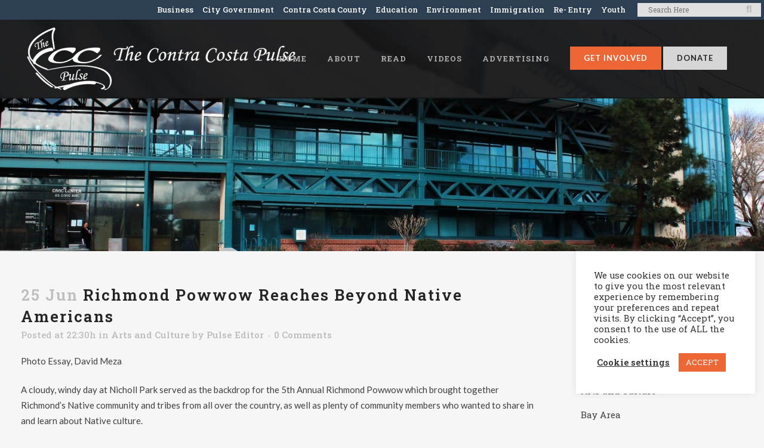

--- FILE ---
content_type: text/html; charset=UTF-8
request_url: https://richmondpulse.org/2014/06/25/richmond-powwow-reaches-beyond-native-americans/
body_size: 27027
content:
<!DOCTYPE html>
<html dir="ltr" lang="en-US" prefix="og: https://ogp.me/ns#">
<head>
	<meta charset="UTF-8" />
<script type="text/javascript">
/* <![CDATA[ */
var gform;gform||(document.addEventListener("gform_main_scripts_loaded",function(){gform.scriptsLoaded=!0}),document.addEventListener("gform/theme/scripts_loaded",function(){gform.themeScriptsLoaded=!0}),window.addEventListener("DOMContentLoaded",function(){gform.domLoaded=!0}),gform={domLoaded:!1,scriptsLoaded:!1,themeScriptsLoaded:!1,isFormEditor:()=>"function"==typeof InitializeEditor,callIfLoaded:function(o){return!(!gform.domLoaded||!gform.scriptsLoaded||!gform.themeScriptsLoaded&&!gform.isFormEditor()||(gform.isFormEditor()&&console.warn("The use of gform.initializeOnLoaded() is deprecated in the form editor context and will be removed in Gravity Forms 3.1."),o(),0))},initializeOnLoaded:function(o){gform.callIfLoaded(o)||(document.addEventListener("gform_main_scripts_loaded",()=>{gform.scriptsLoaded=!0,gform.callIfLoaded(o)}),document.addEventListener("gform/theme/scripts_loaded",()=>{gform.themeScriptsLoaded=!0,gform.callIfLoaded(o)}),window.addEventListener("DOMContentLoaded",()=>{gform.domLoaded=!0,gform.callIfLoaded(o)}))},hooks:{action:{},filter:{}},addAction:function(o,r,e,t){gform.addHook("action",o,r,e,t)},addFilter:function(o,r,e,t){gform.addHook("filter",o,r,e,t)},doAction:function(o){gform.doHook("action",o,arguments)},applyFilters:function(o){return gform.doHook("filter",o,arguments)},removeAction:function(o,r){gform.removeHook("action",o,r)},removeFilter:function(o,r,e){gform.removeHook("filter",o,r,e)},addHook:function(o,r,e,t,n){null==gform.hooks[o][r]&&(gform.hooks[o][r]=[]);var d=gform.hooks[o][r];null==n&&(n=r+"_"+d.length),gform.hooks[o][r].push({tag:n,callable:e,priority:t=null==t?10:t})},doHook:function(r,o,e){var t;if(e=Array.prototype.slice.call(e,1),null!=gform.hooks[r][o]&&((o=gform.hooks[r][o]).sort(function(o,r){return o.priority-r.priority}),o.forEach(function(o){"function"!=typeof(t=o.callable)&&(t=window[t]),"action"==r?t.apply(null,e):e[0]=t.apply(null,e)})),"filter"==r)return e[0]},removeHook:function(o,r,t,n){var e;null!=gform.hooks[o][r]&&(e=(e=gform.hooks[o][r]).filter(function(o,r,e){return!!(null!=n&&n!=o.tag||null!=t&&t!=o.priority)}),gform.hooks[o][r]=e)}});
/* ]]> */
</script>

	
				<meta name="viewport" content="width=device-width,initial-scale=1,user-scalable=no">
		            <link rel="shortcut icon" type="image/x-icon" href="https://richmondpulse.org/wp-content/uploads/2019/08/heartbeat.png">
            <link rel="apple-touch-icon" href="https://richmondpulse.org/wp-content/uploads/2019/08/heartbeat.png"/>
        
	<link rel="profile" href="http://gmpg.org/xfn/11" />
	<link rel="pingback" href="https://ccpulse.org/xmlrpc.php" />

	<title>Richmond Powwow Reaches Beyond Native Americans | The Contra Costa Pulse</title>

		<!-- All in One SEO 4.9.2 - aioseo.com -->
	<meta name="description" content="Photo Essay, David Meza A cloudy, windy day at Nicholl Park served as the backdrop for the 5th Annual Richmond Powwow which brought together Richmond&#039;s Native community and tribes from all over the country, as well as plenty of community members who wanted to share in and learn about Native culture. &quot;It&#039;s beautiful,&quot; event organizer" />
	<meta name="robots" content="max-image-preview:large" />
	<meta name="author" content="Pulse Editor"/>
	<meta name="keywords" content="arts and culture" />
	<link rel="canonical" href="https://ccpulse.org/2014/06/25/richmond-powwow-reaches-beyond-native-americans/" />
	<meta name="generator" content="All in One SEO (AIOSEO) 4.9.2" />
		<meta property="og:locale" content="en_US" />
		<meta property="og:site_name" content="The Contra Costa Pulse | Community news and youth voices for Contra Costa County" />
		<meta property="og:type" content="article" />
		<meta property="og:title" content="Richmond Powwow Reaches Beyond Native Americans | The Contra Costa Pulse" />
		<meta property="og:description" content="Photo Essay, David Meza A cloudy, windy day at Nicholl Park served as the backdrop for the 5th Annual Richmond Powwow which brought together Richmond&#039;s Native community and tribes from all over the country, as well as plenty of community members who wanted to share in and learn about Native culture. &quot;It&#039;s beautiful,&quot; event organizer" />
		<meta property="og:url" content="https://ccpulse.org/2014/06/25/richmond-powwow-reaches-beyond-native-americans/" />
		<meta property="article:published_time" content="2014-06-26T05:30:34+00:00" />
		<meta property="article:modified_time" content="2023-11-23T05:51:07+00:00" />
		<meta property="article:publisher" content="https://www.facebook.com/richmondpulse" />
		<meta name="twitter:card" content="summary_large_image" />
		<meta name="twitter:site" content="@richmondpulse" />
		<meta name="twitter:title" content="Richmond Powwow Reaches Beyond Native Americans | The Contra Costa Pulse" />
		<meta name="twitter:description" content="Photo Essay, David Meza A cloudy, windy day at Nicholl Park served as the backdrop for the 5th Annual Richmond Powwow which brought together Richmond&#039;s Native community and tribes from all over the country, as well as plenty of community members who wanted to share in and learn about Native culture. &quot;It&#039;s beautiful,&quot; event organizer" />
		<meta name="twitter:creator" content="@richmondpulse" />
		<script type="application/ld+json" class="aioseo-schema">
			{"@context":"https:\/\/schema.org","@graph":[{"@type":"Article","@id":"https:\/\/ccpulse.org\/2014\/06\/25\/richmond-powwow-reaches-beyond-native-americans\/#article","name":"Richmond Powwow Reaches Beyond Native Americans | The Contra Costa Pulse","headline":"Richmond Powwow Reaches Beyond Native Americans","author":{"@id":"https:\/\/ccpulse.org\/author\/pulse\/#author"},"publisher":{"@id":"https:\/\/ccpulse.org\/#organization"},"image":{"@type":"ImageObject","url":"https:\/\/ccpulse.org\/wp-content\/uploads\/2014\/06\/DSC_0086.jpg","width":1067,"height":1600},"datePublished":"2014-06-25T22:30:34-07:00","dateModified":"2023-11-22T21:51:07-08:00","inLanguage":"en-US","mainEntityOfPage":{"@id":"https:\/\/ccpulse.org\/2014\/06\/25\/richmond-powwow-reaches-beyond-native-americans\/#webpage"},"isPartOf":{"@id":"https:\/\/ccpulse.org\/2014\/06\/25\/richmond-powwow-reaches-beyond-native-americans\/#webpage"},"articleSection":"Arts and Culture, Indigenous"},{"@type":"BreadcrumbList","@id":"https:\/\/ccpulse.org\/2014\/06\/25\/richmond-powwow-reaches-beyond-native-americans\/#breadcrumblist","itemListElement":[{"@type":"ListItem","@id":"https:\/\/ccpulse.org#listItem","position":1,"name":"Home","item":"https:\/\/ccpulse.org","nextItem":{"@type":"ListItem","@id":"https:\/\/ccpulse.org\/category\/arts-and-culture\/#listItem","name":"Arts and Culture"}},{"@type":"ListItem","@id":"https:\/\/ccpulse.org\/category\/arts-and-culture\/#listItem","position":2,"name":"Arts and Culture","item":"https:\/\/ccpulse.org\/category\/arts-and-culture\/","nextItem":{"@type":"ListItem","@id":"https:\/\/ccpulse.org\/2014\/06\/25\/richmond-powwow-reaches-beyond-native-americans\/#listItem","name":"Richmond Powwow Reaches Beyond Native Americans"},"previousItem":{"@type":"ListItem","@id":"https:\/\/ccpulse.org#listItem","name":"Home"}},{"@type":"ListItem","@id":"https:\/\/ccpulse.org\/2014\/06\/25\/richmond-powwow-reaches-beyond-native-americans\/#listItem","position":3,"name":"Richmond Powwow Reaches Beyond Native Americans","previousItem":{"@type":"ListItem","@id":"https:\/\/ccpulse.org\/category\/arts-and-culture\/#listItem","name":"Arts and Culture"}}]},{"@type":"Organization","@id":"https:\/\/ccpulse.org\/#organization","name":"The CC Pulse","description":"Community news and youth voices for Contra Costa County","url":"https:\/\/ccpulse.org\/","sameAs":["https:\/\/twitter.com\/richmondpulse","https:\/\/www.instagram.com\/richmondpulse\/","https:\/\/soundcloud.com\/richmondpulse"]},{"@type":"Person","@id":"https:\/\/ccpulse.org\/author\/pulse\/#author","url":"https:\/\/ccpulse.org\/author\/pulse\/","name":"Pulse Editor","image":{"@type":"ImageObject","@id":"https:\/\/ccpulse.org\/2014\/06\/25\/richmond-powwow-reaches-beyond-native-americans\/#authorImage","url":"https:\/\/secure.gravatar.com\/avatar\/722f0425d342522ac217138dee41f37e?s=96&d=mm&r=g","width":96,"height":96,"caption":"Pulse Editor"}},{"@type":"WebPage","@id":"https:\/\/ccpulse.org\/2014\/06\/25\/richmond-powwow-reaches-beyond-native-americans\/#webpage","url":"https:\/\/ccpulse.org\/2014\/06\/25\/richmond-powwow-reaches-beyond-native-americans\/","name":"Richmond Powwow Reaches Beyond Native Americans | The Contra Costa Pulse","description":"Photo Essay, David Meza A cloudy, windy day at Nicholl Park served as the backdrop for the 5th Annual Richmond Powwow which brought together Richmond's Native community and tribes from all over the country, as well as plenty of community members who wanted to share in and learn about Native culture. \"It's beautiful,\" event organizer","inLanguage":"en-US","isPartOf":{"@id":"https:\/\/ccpulse.org\/#website"},"breadcrumb":{"@id":"https:\/\/ccpulse.org\/2014\/06\/25\/richmond-powwow-reaches-beyond-native-americans\/#breadcrumblist"},"author":{"@id":"https:\/\/ccpulse.org\/author\/pulse\/#author"},"creator":{"@id":"https:\/\/ccpulse.org\/author\/pulse\/#author"},"image":{"@type":"ImageObject","url":"https:\/\/ccpulse.org\/wp-content\/uploads\/2014\/06\/DSC_0086.jpg","@id":"https:\/\/ccpulse.org\/2014\/06\/25\/richmond-powwow-reaches-beyond-native-americans\/#mainImage","width":1067,"height":1600},"primaryImageOfPage":{"@id":"https:\/\/ccpulse.org\/2014\/06\/25\/richmond-powwow-reaches-beyond-native-americans\/#mainImage"},"datePublished":"2014-06-25T22:30:34-07:00","dateModified":"2023-11-22T21:51:07-08:00"},{"@type":"WebSite","@id":"https:\/\/ccpulse.org\/#website","url":"https:\/\/ccpulse.org\/","name":"The CC Pulse","description":"Community news and youth voices for Contra Costa County","inLanguage":"en-US","publisher":{"@id":"https:\/\/ccpulse.org\/#organization"}}]}
		</script>
		<!-- All in One SEO -->

		<style>img:is([sizes="auto" i], [sizes^="auto," i]) { contain-intrinsic-size: 3000px 1500px }</style>
		<link rel='dns-prefetch' href='//ccpulse.org' />
<link rel='dns-prefetch' href='//fonts.googleapis.com' />
<link rel="alternate" type="application/rss+xml" title="The Contra Costa Pulse &raquo; Feed" href="https://ccpulse.org/feed/" />
<link rel="alternate" type="application/rss+xml" title="The Contra Costa Pulse &raquo; Comments Feed" href="https://ccpulse.org/comments/feed/" />
<link rel="alternate" type="application/rss+xml" title="The Contra Costa Pulse &raquo; Richmond Powwow Reaches Beyond Native Americans Comments Feed" href="https://ccpulse.org/2014/06/25/richmond-powwow-reaches-beyond-native-americans/feed/" />
		<style>
			.lazyload,
			.lazyloading {
				max-width: 100%;
			}
		</style>
				<!-- This site uses the Google Analytics by MonsterInsights plugin v9.11.1 - Using Analytics tracking - https://www.monsterinsights.com/ -->
							<script src="//www.googletagmanager.com/gtag/js?id=G-ZRK2TTZ96K"  data-cfasync="false" data-wpfc-render="false" type="text/javascript" async></script>
			<script data-cfasync="false" data-wpfc-render="false" type="text/javascript">
				var mi_version = '9.11.1';
				var mi_track_user = true;
				var mi_no_track_reason = '';
								var MonsterInsightsDefaultLocations = {"page_location":"https:\/\/ccpulse.org\/2014\/06\/25\/richmond-powwow-reaches-beyond-native-americans\/"};
								if ( typeof MonsterInsightsPrivacyGuardFilter === 'function' ) {
					var MonsterInsightsLocations = (typeof MonsterInsightsExcludeQuery === 'object') ? MonsterInsightsPrivacyGuardFilter( MonsterInsightsExcludeQuery ) : MonsterInsightsPrivacyGuardFilter( MonsterInsightsDefaultLocations );
				} else {
					var MonsterInsightsLocations = (typeof MonsterInsightsExcludeQuery === 'object') ? MonsterInsightsExcludeQuery : MonsterInsightsDefaultLocations;
				}

								var disableStrs = [
										'ga-disable-G-ZRK2TTZ96K',
									];

				/* Function to detect opted out users */
				function __gtagTrackerIsOptedOut() {
					for (var index = 0; index < disableStrs.length; index++) {
						if (document.cookie.indexOf(disableStrs[index] + '=true') > -1) {
							return true;
						}
					}

					return false;
				}

				/* Disable tracking if the opt-out cookie exists. */
				if (__gtagTrackerIsOptedOut()) {
					for (var index = 0; index < disableStrs.length; index++) {
						window[disableStrs[index]] = true;
					}
				}

				/* Opt-out function */
				function __gtagTrackerOptout() {
					for (var index = 0; index < disableStrs.length; index++) {
						document.cookie = disableStrs[index] + '=true; expires=Thu, 31 Dec 2099 23:59:59 UTC; path=/';
						window[disableStrs[index]] = true;
					}
				}

				if ('undefined' === typeof gaOptout) {
					function gaOptout() {
						__gtagTrackerOptout();
					}
				}
								window.dataLayer = window.dataLayer || [];

				window.MonsterInsightsDualTracker = {
					helpers: {},
					trackers: {},
				};
				if (mi_track_user) {
					function __gtagDataLayer() {
						dataLayer.push(arguments);
					}

					function __gtagTracker(type, name, parameters) {
						if (!parameters) {
							parameters = {};
						}

						if (parameters.send_to) {
							__gtagDataLayer.apply(null, arguments);
							return;
						}

						if (type === 'event') {
														parameters.send_to = monsterinsights_frontend.v4_id;
							var hookName = name;
							if (typeof parameters['event_category'] !== 'undefined') {
								hookName = parameters['event_category'] + ':' + name;
							}

							if (typeof MonsterInsightsDualTracker.trackers[hookName] !== 'undefined') {
								MonsterInsightsDualTracker.trackers[hookName](parameters);
							} else {
								__gtagDataLayer('event', name, parameters);
							}
							
						} else {
							__gtagDataLayer.apply(null, arguments);
						}
					}

					__gtagTracker('js', new Date());
					__gtagTracker('set', {
						'developer_id.dZGIzZG': true,
											});
					if ( MonsterInsightsLocations.page_location ) {
						__gtagTracker('set', MonsterInsightsLocations);
					}
										__gtagTracker('config', 'G-ZRK2TTZ96K', {"forceSSL":"true","link_attribution":"true"} );
										window.gtag = __gtagTracker;										(function () {
						/* https://developers.google.com/analytics/devguides/collection/analyticsjs/ */
						/* ga and __gaTracker compatibility shim. */
						var noopfn = function () {
							return null;
						};
						var newtracker = function () {
							return new Tracker();
						};
						var Tracker = function () {
							return null;
						};
						var p = Tracker.prototype;
						p.get = noopfn;
						p.set = noopfn;
						p.send = function () {
							var args = Array.prototype.slice.call(arguments);
							args.unshift('send');
							__gaTracker.apply(null, args);
						};
						var __gaTracker = function () {
							var len = arguments.length;
							if (len === 0) {
								return;
							}
							var f = arguments[len - 1];
							if (typeof f !== 'object' || f === null || typeof f.hitCallback !== 'function') {
								if ('send' === arguments[0]) {
									var hitConverted, hitObject = false, action;
									if ('event' === arguments[1]) {
										if ('undefined' !== typeof arguments[3]) {
											hitObject = {
												'eventAction': arguments[3],
												'eventCategory': arguments[2],
												'eventLabel': arguments[4],
												'value': arguments[5] ? arguments[5] : 1,
											}
										}
									}
									if ('pageview' === arguments[1]) {
										if ('undefined' !== typeof arguments[2]) {
											hitObject = {
												'eventAction': 'page_view',
												'page_path': arguments[2],
											}
										}
									}
									if (typeof arguments[2] === 'object') {
										hitObject = arguments[2];
									}
									if (typeof arguments[5] === 'object') {
										Object.assign(hitObject, arguments[5]);
									}
									if ('undefined' !== typeof arguments[1].hitType) {
										hitObject = arguments[1];
										if ('pageview' === hitObject.hitType) {
											hitObject.eventAction = 'page_view';
										}
									}
									if (hitObject) {
										action = 'timing' === arguments[1].hitType ? 'timing_complete' : hitObject.eventAction;
										hitConverted = mapArgs(hitObject);
										__gtagTracker('event', action, hitConverted);
									}
								}
								return;
							}

							function mapArgs(args) {
								var arg, hit = {};
								var gaMap = {
									'eventCategory': 'event_category',
									'eventAction': 'event_action',
									'eventLabel': 'event_label',
									'eventValue': 'event_value',
									'nonInteraction': 'non_interaction',
									'timingCategory': 'event_category',
									'timingVar': 'name',
									'timingValue': 'value',
									'timingLabel': 'event_label',
									'page': 'page_path',
									'location': 'page_location',
									'title': 'page_title',
									'referrer' : 'page_referrer',
								};
								for (arg in args) {
																		if (!(!args.hasOwnProperty(arg) || !gaMap.hasOwnProperty(arg))) {
										hit[gaMap[arg]] = args[arg];
									} else {
										hit[arg] = args[arg];
									}
								}
								return hit;
							}

							try {
								f.hitCallback();
							} catch (ex) {
							}
						};
						__gaTracker.create = newtracker;
						__gaTracker.getByName = newtracker;
						__gaTracker.getAll = function () {
							return [];
						};
						__gaTracker.remove = noopfn;
						__gaTracker.loaded = true;
						window['__gaTracker'] = __gaTracker;
					})();
									} else {
										console.log("");
					(function () {
						function __gtagTracker() {
							return null;
						}

						window['__gtagTracker'] = __gtagTracker;
						window['gtag'] = __gtagTracker;
					})();
									}
			</script>
							<!-- / Google Analytics by MonsterInsights -->
		<link rel='stylesheet' id='wp-block-library-css' href='https://ccpulse.org/wp-includes/css/dist/block-library/style.min.css?ver=6.6.4' type='text/css' media='all' />
<link rel='stylesheet' id='aioseo/css/src/vue/standalone/blocks/table-of-contents/global.scss-css' href='https://ccpulse.org/wp-content/plugins/all-in-one-seo-pack/dist/Lite/assets/css/table-of-contents/global.e90f6d47.css?ver=4.9.2' type='text/css' media='all' />
<style id='classic-theme-styles-inline-css' type='text/css'>
/*! This file is auto-generated */
.wp-block-button__link{color:#fff;background-color:#32373c;border-radius:9999px;box-shadow:none;text-decoration:none;padding:calc(.667em + 2px) calc(1.333em + 2px);font-size:1.125em}.wp-block-file__button{background:#32373c;color:#fff;text-decoration:none}
</style>
<style id='global-styles-inline-css' type='text/css'>
:root{--wp--preset--aspect-ratio--square: 1;--wp--preset--aspect-ratio--4-3: 4/3;--wp--preset--aspect-ratio--3-4: 3/4;--wp--preset--aspect-ratio--3-2: 3/2;--wp--preset--aspect-ratio--2-3: 2/3;--wp--preset--aspect-ratio--16-9: 16/9;--wp--preset--aspect-ratio--9-16: 9/16;--wp--preset--color--black: #000000;--wp--preset--color--cyan-bluish-gray: #abb8c3;--wp--preset--color--white: #ffffff;--wp--preset--color--pale-pink: #f78da7;--wp--preset--color--vivid-red: #cf2e2e;--wp--preset--color--luminous-vivid-orange: #ff6900;--wp--preset--color--luminous-vivid-amber: #fcb900;--wp--preset--color--light-green-cyan: #7bdcb5;--wp--preset--color--vivid-green-cyan: #00d084;--wp--preset--color--pale-cyan-blue: #8ed1fc;--wp--preset--color--vivid-cyan-blue: #0693e3;--wp--preset--color--vivid-purple: #9b51e0;--wp--preset--gradient--vivid-cyan-blue-to-vivid-purple: linear-gradient(135deg,rgba(6,147,227,1) 0%,rgb(155,81,224) 100%);--wp--preset--gradient--light-green-cyan-to-vivid-green-cyan: linear-gradient(135deg,rgb(122,220,180) 0%,rgb(0,208,130) 100%);--wp--preset--gradient--luminous-vivid-amber-to-luminous-vivid-orange: linear-gradient(135deg,rgba(252,185,0,1) 0%,rgba(255,105,0,1) 100%);--wp--preset--gradient--luminous-vivid-orange-to-vivid-red: linear-gradient(135deg,rgba(255,105,0,1) 0%,rgb(207,46,46) 100%);--wp--preset--gradient--very-light-gray-to-cyan-bluish-gray: linear-gradient(135deg,rgb(238,238,238) 0%,rgb(169,184,195) 100%);--wp--preset--gradient--cool-to-warm-spectrum: linear-gradient(135deg,rgb(74,234,220) 0%,rgb(151,120,209) 20%,rgb(207,42,186) 40%,rgb(238,44,130) 60%,rgb(251,105,98) 80%,rgb(254,248,76) 100%);--wp--preset--gradient--blush-light-purple: linear-gradient(135deg,rgb(255,206,236) 0%,rgb(152,150,240) 100%);--wp--preset--gradient--blush-bordeaux: linear-gradient(135deg,rgb(254,205,165) 0%,rgb(254,45,45) 50%,rgb(107,0,62) 100%);--wp--preset--gradient--luminous-dusk: linear-gradient(135deg,rgb(255,203,112) 0%,rgb(199,81,192) 50%,rgb(65,88,208) 100%);--wp--preset--gradient--pale-ocean: linear-gradient(135deg,rgb(255,245,203) 0%,rgb(182,227,212) 50%,rgb(51,167,181) 100%);--wp--preset--gradient--electric-grass: linear-gradient(135deg,rgb(202,248,128) 0%,rgb(113,206,126) 100%);--wp--preset--gradient--midnight: linear-gradient(135deg,rgb(2,3,129) 0%,rgb(40,116,252) 100%);--wp--preset--font-size--small: 13px;--wp--preset--font-size--medium: 20px;--wp--preset--font-size--large: 36px;--wp--preset--font-size--x-large: 42px;--wp--preset--spacing--20: 0.44rem;--wp--preset--spacing--30: 0.67rem;--wp--preset--spacing--40: 1rem;--wp--preset--spacing--50: 1.5rem;--wp--preset--spacing--60: 2.25rem;--wp--preset--spacing--70: 3.38rem;--wp--preset--spacing--80: 5.06rem;--wp--preset--shadow--natural: 6px 6px 9px rgba(0, 0, 0, 0.2);--wp--preset--shadow--deep: 12px 12px 50px rgba(0, 0, 0, 0.4);--wp--preset--shadow--sharp: 6px 6px 0px rgba(0, 0, 0, 0.2);--wp--preset--shadow--outlined: 6px 6px 0px -3px rgba(255, 255, 255, 1), 6px 6px rgba(0, 0, 0, 1);--wp--preset--shadow--crisp: 6px 6px 0px rgba(0, 0, 0, 1);}:where(.is-layout-flex){gap: 0.5em;}:where(.is-layout-grid){gap: 0.5em;}body .is-layout-flex{display: flex;}.is-layout-flex{flex-wrap: wrap;align-items: center;}.is-layout-flex > :is(*, div){margin: 0;}body .is-layout-grid{display: grid;}.is-layout-grid > :is(*, div){margin: 0;}:where(.wp-block-columns.is-layout-flex){gap: 2em;}:where(.wp-block-columns.is-layout-grid){gap: 2em;}:where(.wp-block-post-template.is-layout-flex){gap: 1.25em;}:where(.wp-block-post-template.is-layout-grid){gap: 1.25em;}.has-black-color{color: var(--wp--preset--color--black) !important;}.has-cyan-bluish-gray-color{color: var(--wp--preset--color--cyan-bluish-gray) !important;}.has-white-color{color: var(--wp--preset--color--white) !important;}.has-pale-pink-color{color: var(--wp--preset--color--pale-pink) !important;}.has-vivid-red-color{color: var(--wp--preset--color--vivid-red) !important;}.has-luminous-vivid-orange-color{color: var(--wp--preset--color--luminous-vivid-orange) !important;}.has-luminous-vivid-amber-color{color: var(--wp--preset--color--luminous-vivid-amber) !important;}.has-light-green-cyan-color{color: var(--wp--preset--color--light-green-cyan) !important;}.has-vivid-green-cyan-color{color: var(--wp--preset--color--vivid-green-cyan) !important;}.has-pale-cyan-blue-color{color: var(--wp--preset--color--pale-cyan-blue) !important;}.has-vivid-cyan-blue-color{color: var(--wp--preset--color--vivid-cyan-blue) !important;}.has-vivid-purple-color{color: var(--wp--preset--color--vivid-purple) !important;}.has-black-background-color{background-color: var(--wp--preset--color--black) !important;}.has-cyan-bluish-gray-background-color{background-color: var(--wp--preset--color--cyan-bluish-gray) !important;}.has-white-background-color{background-color: var(--wp--preset--color--white) !important;}.has-pale-pink-background-color{background-color: var(--wp--preset--color--pale-pink) !important;}.has-vivid-red-background-color{background-color: var(--wp--preset--color--vivid-red) !important;}.has-luminous-vivid-orange-background-color{background-color: var(--wp--preset--color--luminous-vivid-orange) !important;}.has-luminous-vivid-amber-background-color{background-color: var(--wp--preset--color--luminous-vivid-amber) !important;}.has-light-green-cyan-background-color{background-color: var(--wp--preset--color--light-green-cyan) !important;}.has-vivid-green-cyan-background-color{background-color: var(--wp--preset--color--vivid-green-cyan) !important;}.has-pale-cyan-blue-background-color{background-color: var(--wp--preset--color--pale-cyan-blue) !important;}.has-vivid-cyan-blue-background-color{background-color: var(--wp--preset--color--vivid-cyan-blue) !important;}.has-vivid-purple-background-color{background-color: var(--wp--preset--color--vivid-purple) !important;}.has-black-border-color{border-color: var(--wp--preset--color--black) !important;}.has-cyan-bluish-gray-border-color{border-color: var(--wp--preset--color--cyan-bluish-gray) !important;}.has-white-border-color{border-color: var(--wp--preset--color--white) !important;}.has-pale-pink-border-color{border-color: var(--wp--preset--color--pale-pink) !important;}.has-vivid-red-border-color{border-color: var(--wp--preset--color--vivid-red) !important;}.has-luminous-vivid-orange-border-color{border-color: var(--wp--preset--color--luminous-vivid-orange) !important;}.has-luminous-vivid-amber-border-color{border-color: var(--wp--preset--color--luminous-vivid-amber) !important;}.has-light-green-cyan-border-color{border-color: var(--wp--preset--color--light-green-cyan) !important;}.has-vivid-green-cyan-border-color{border-color: var(--wp--preset--color--vivid-green-cyan) !important;}.has-pale-cyan-blue-border-color{border-color: var(--wp--preset--color--pale-cyan-blue) !important;}.has-vivid-cyan-blue-border-color{border-color: var(--wp--preset--color--vivid-cyan-blue) !important;}.has-vivid-purple-border-color{border-color: var(--wp--preset--color--vivid-purple) !important;}.has-vivid-cyan-blue-to-vivid-purple-gradient-background{background: var(--wp--preset--gradient--vivid-cyan-blue-to-vivid-purple) !important;}.has-light-green-cyan-to-vivid-green-cyan-gradient-background{background: var(--wp--preset--gradient--light-green-cyan-to-vivid-green-cyan) !important;}.has-luminous-vivid-amber-to-luminous-vivid-orange-gradient-background{background: var(--wp--preset--gradient--luminous-vivid-amber-to-luminous-vivid-orange) !important;}.has-luminous-vivid-orange-to-vivid-red-gradient-background{background: var(--wp--preset--gradient--luminous-vivid-orange-to-vivid-red) !important;}.has-very-light-gray-to-cyan-bluish-gray-gradient-background{background: var(--wp--preset--gradient--very-light-gray-to-cyan-bluish-gray) !important;}.has-cool-to-warm-spectrum-gradient-background{background: var(--wp--preset--gradient--cool-to-warm-spectrum) !important;}.has-blush-light-purple-gradient-background{background: var(--wp--preset--gradient--blush-light-purple) !important;}.has-blush-bordeaux-gradient-background{background: var(--wp--preset--gradient--blush-bordeaux) !important;}.has-luminous-dusk-gradient-background{background: var(--wp--preset--gradient--luminous-dusk) !important;}.has-pale-ocean-gradient-background{background: var(--wp--preset--gradient--pale-ocean) !important;}.has-electric-grass-gradient-background{background: var(--wp--preset--gradient--electric-grass) !important;}.has-midnight-gradient-background{background: var(--wp--preset--gradient--midnight) !important;}.has-small-font-size{font-size: var(--wp--preset--font-size--small) !important;}.has-medium-font-size{font-size: var(--wp--preset--font-size--medium) !important;}.has-large-font-size{font-size: var(--wp--preset--font-size--large) !important;}.has-x-large-font-size{font-size: var(--wp--preset--font-size--x-large) !important;}
:where(.wp-block-post-template.is-layout-flex){gap: 1.25em;}:where(.wp-block-post-template.is-layout-grid){gap: 1.25em;}
:where(.wp-block-columns.is-layout-flex){gap: 2em;}:where(.wp-block-columns.is-layout-grid){gap: 2em;}
:root :where(.wp-block-pullquote){font-size: 1.5em;line-height: 1.6;}
</style>
<link rel='stylesheet' id='cookie-law-info-css' href='https://ccpulse.org/wp-content/plugins/cookie-law-info/legacy/public/css/cookie-law-info-public.css?ver=3.3.7' type='text/css' media='all' />
<link rel='stylesheet' id='cookie-law-info-gdpr-css' href='https://ccpulse.org/wp-content/plugins/cookie-law-info/legacy/public/css/cookie-law-info-gdpr.css?ver=3.3.7' type='text/css' media='all' />
<link rel='stylesheet' id='mc4wp-form-basic-css' href='https://ccpulse.org/wp-content/plugins/mailchimp-for-wp/assets/css/form-basic.css?ver=4.10.9' type='text/css' media='all' />
<link rel='stylesheet' id='crp-style-rounded-thumbs-css' href='https://ccpulse.org/wp-content/plugins/contextual-related-posts/css/rounded-thumbs.min.css?ver=4.1.0' type='text/css' media='all' />
<style id='crp-style-rounded-thumbs-inline-css' type='text/css'>

			.crp_related.crp-rounded-thumbs a {
				width: 500px;
                height: 275px;
				text-decoration: none;
			}
			.crp_related.crp-rounded-thumbs img {
				max-width: 500px;
				margin: auto;
			}
			.crp_related.crp-rounded-thumbs .crp_title {
				width: 100%;
			}
			
</style>
<style id='crp-custom-style-inline-css' type='text/css'>
.crp_related li {
    width: 30%;
    border-radius: 0px;
}

.crp_related a,
.crp_related img {
    width: 100% !important;
}


.crp_related li:hover .crp_title {
    background-color: none;
position:unset !important;
}


.crp_related .crp_title {
    color: #232323 !important;
    text-shadow: none !important;
    background-color: transparent !important;
    -webkit-border-radius: none !important;
    -moz-border-radius: none !important;
    border-radius:  none !important;
}



.crp_related a {
    width: 500px;
    height: 250px;
}



.crp_related .crp_title {
    line-height: 18px;
position:unset !important;
    display: table-cell;
    height: 80px;
    vertical-align: middle;
    width:275px;
}


</style>
<link rel='stylesheet' id='mediaelement-css' href='https://ccpulse.org/wp-includes/js/mediaelement/mediaelementplayer-legacy.min.css?ver=4.2.17' type='text/css' media='all' />
<link rel='stylesheet' id='wp-mediaelement-css' href='https://ccpulse.org/wp-includes/js/mediaelement/wp-mediaelement.min.css?ver=6.6.4' type='text/css' media='all' />
<link rel='stylesheet' id='bridge-default-style-css' href='https://ccpulse.org/wp-content/themes/bridge/style.css?ver=6.6.4' type='text/css' media='all' />
<link rel='stylesheet' id='bridge-qode-font_awesome-css' href='https://ccpulse.org/wp-content/themes/bridge/css/font-awesome/css/font-awesome.min.css?ver=6.6.4' type='text/css' media='all' />
<link rel='stylesheet' id='bridge-qode-font_elegant-css' href='https://ccpulse.org/wp-content/themes/bridge/css/elegant-icons/style.min.css?ver=6.6.4' type='text/css' media='all' />
<link rel='stylesheet' id='bridge-qode-linea_icons-css' href='https://ccpulse.org/wp-content/themes/bridge/css/linea-icons/style.css?ver=6.6.4' type='text/css' media='all' />
<link rel='stylesheet' id='bridge-qode-dripicons-css' href='https://ccpulse.org/wp-content/themes/bridge/css/dripicons/dripicons.css?ver=6.6.4' type='text/css' media='all' />
<link rel='stylesheet' id='bridge-qode-kiko-css' href='https://ccpulse.org/wp-content/themes/bridge/css/kiko/kiko-all.css?ver=6.6.4' type='text/css' media='all' />
<link rel='stylesheet' id='bridge-qode-font_awesome_5-css' href='https://ccpulse.org/wp-content/themes/bridge/css/font-awesome-5/css/font-awesome-5.min.css?ver=6.6.4' type='text/css' media='all' />
<link rel='stylesheet' id='bridge-stylesheet-css' href='https://ccpulse.org/wp-content/themes/bridge/css/stylesheet.min.css?ver=6.6.4' type='text/css' media='all' />
<style id='bridge-stylesheet-inline-css' type='text/css'>
   .postid-3988.disabled_footer_top .footer_top_holder, .postid-3988.disabled_footer_bottom .footer_bottom_holder { display: none;}


</style>
<link rel='stylesheet' id='bridge-print-css' href='https://ccpulse.org/wp-content/themes/bridge/css/print.css?ver=6.6.4' type='text/css' media='all' />
<link rel='stylesheet' id='bridge-style-dynamic-css' href='https://ccpulse.org/wp-content/themes/bridge/css/style_dynamic.css?ver=1730254806' type='text/css' media='all' />
<link rel='stylesheet' id='bridge-responsive-css' href='https://ccpulse.org/wp-content/themes/bridge/css/responsive.min.css?ver=6.6.4' type='text/css' media='all' />
<link rel='stylesheet' id='bridge-style-dynamic-responsive-css' href='https://ccpulse.org/wp-content/themes/bridge/css/style_dynamic_responsive.css?ver=1730254806' type='text/css' media='all' />
<link rel='stylesheet' id='js_composer_front-css' href='https://ccpulse.org/wp-content/plugins/js_composer/assets/css/js_composer.min.css?ver=7.9' type='text/css' media='all' />
<link rel='stylesheet' id='bridge-style-handle-google-fonts-css' href='https://fonts.googleapis.com/css?family=Raleway%3A100%2C200%2C300%2C400%2C500%2C600%2C700%2C800%2C900%2C100italic%2C300italic%2C400italic%2C700italic%7CLato%3A100%2C200%2C300%2C400%2C500%2C600%2C700%2C800%2C900%2C100italic%2C300italic%2C400italic%2C700italic%7CRoboto+Slab%3A100%2C200%2C300%2C400%2C500%2C600%2C700%2C800%2C900%2C100italic%2C300italic%2C400italic%2C700italic&#038;subset=latin%2Clatin-ext&#038;ver=1.0.0' type='text/css' media='all' />
<link rel='stylesheet' id='bridge-core-dashboard-style-css' href='https://ccpulse.org/wp-content/plugins/bridge-core/modules/core-dashboard/assets/css/core-dashboard.min.css?ver=6.6.4' type='text/css' media='all' />
<link rel='stylesheet' id='childstyle-css' href='https://ccpulse.org/wp-content/themes/bridge-child/style.css?ver=6.6.4' type='text/css' media='all' />
<link rel='stylesheet' id='bsf-Defaults-css' href='https://ccpulse.org/wp-content/uploads/smile_fonts/Defaults/Defaults.css?ver=3.19.22' type='text/css' media='all' />
<link rel='stylesheet' id='cp-animate-slide-css' href='https://ccpulse.org/wp-content/plugins/convertplug/modules/assets/css/minified-animation/slide.min.css?ver=3.5.28' type='text/css' media='all' />
<link rel='stylesheet' id='convert-plus-info-bar-style-css' href='https://ccpulse.org/wp-content/plugins/convertplug/modules/info_bar/assets/css/info_bar.min.css?ver=3.5.28' type='text/css' media='all' />
<script type="text/javascript" src="https://ccpulse.org/wp-includes/js/jquery/jquery.min.js?ver=3.7.1" id="jquery-core-js"></script>
<script type="text/javascript" src="https://ccpulse.org/wp-includes/js/jquery/jquery-migrate.min.js?ver=3.4.1" id="jquery-migrate-js"></script>
<script type="text/javascript" src="https://ccpulse.org/wp-content/plugins/google-analytics-for-wordpress/assets/js/frontend-gtag.min.js?ver=9.11.1" id="monsterinsights-frontend-script-js" async="async" data-wp-strategy="async"></script>
<script data-cfasync="false" data-wpfc-render="false" type="text/javascript" id='monsterinsights-frontend-script-js-extra'>/* <![CDATA[ */
var monsterinsights_frontend = {"js_events_tracking":"true","download_extensions":"doc,pdf,ppt,zip,xls,docx,pptx,xlsx","inbound_paths":"[{\"path\":\"\\\/go\\\/\",\"label\":\"affiliate\"},{\"path\":\"\\\/recommend\\\/\",\"label\":\"affiliate\"}]","home_url":"https:\/\/ccpulse.org","hash_tracking":"false","v4_id":"G-ZRK2TTZ96K"};/* ]]> */
</script>
<script type="text/javascript" id="cookie-law-info-js-extra">
/* <![CDATA[ */
var Cli_Data = {"nn_cookie_ids":[],"cookielist":[],"non_necessary_cookies":[],"ccpaEnabled":"","ccpaRegionBased":"","ccpaBarEnabled":"","strictlyEnabled":["necessary","obligatoire"],"ccpaType":"gdpr","js_blocking":"1","custom_integration":"","triggerDomRefresh":"","secure_cookies":""};
var cli_cookiebar_settings = {"animate_speed_hide":"500","animate_speed_show":"500","background":"#FFF","border":"#b1a6a6c2","border_on":"","button_1_button_colour":"#ed6736","button_1_button_hover":"#be522b","button_1_link_colour":"#fff","button_1_as_button":"1","button_1_new_win":"","button_2_button_colour":"#333","button_2_button_hover":"#292929","button_2_link_colour":"#444","button_2_as_button":"","button_2_hidebar":"","button_3_button_colour":"#232324","button_3_button_hover":"#1c1c1d","button_3_link_colour":"#fff","button_3_as_button":"1","button_3_new_win":"","button_4_button_colour":"#000","button_4_button_hover":"#000000","button_4_link_colour":"#333333","button_4_as_button":"","button_7_button_colour":"#61a229","button_7_button_hover":"#4e8221","button_7_link_colour":"#fff","button_7_as_button":"1","button_7_new_win":"","font_family":"inherit","header_fix":"","notify_animate_hide":"1","notify_animate_show":"1","notify_div_id":"#cookie-law-info-bar","notify_position_horizontal":"right","notify_position_vertical":"bottom","scroll_close":"","scroll_close_reload":"","accept_close_reload":"","reject_close_reload":"","showagain_tab":"","showagain_background":"#fff","showagain_border":"#000","showagain_div_id":"#cookie-law-info-again","showagain_x_position":"100px","text":"#333333","show_once_yn":"","show_once":"10000","logging_on":"","as_popup":"","popup_overlay":"1","bar_heading_text":"","cookie_bar_as":"widget","popup_showagain_position":"bottom-right","widget_position":"right"};
var log_object = {"ajax_url":"https:\/\/ccpulse.org\/wp-admin\/admin-ajax.php"};
/* ]]> */
</script>
<script type="text/javascript" src="https://ccpulse.org/wp-content/plugins/cookie-law-info/legacy/public/js/cookie-law-info-public.js?ver=3.3.7" id="cookie-law-info-js"></script>
<script></script><link rel="https://api.w.org/" href="https://ccpulse.org/wp-json/" /><link rel="alternate" title="JSON" type="application/json" href="https://ccpulse.org/wp-json/wp/v2/posts/3988" /><link rel="EditURI" type="application/rsd+xml" title="RSD" href="https://ccpulse.org/xmlrpc.php?rsd" />
<meta name="generator" content="WordPress 6.6.4" />
<link rel='shortlink' href='https://ccpulse.org/?p=3988' />
<link rel="alternate" title="oEmbed (JSON)" type="application/json+oembed" href="https://ccpulse.org/wp-json/oembed/1.0/embed?url=https%3A%2F%2Fccpulse.org%2F2014%2F06%2F25%2Frichmond-powwow-reaches-beyond-native-americans%2F" />
<link rel="alternate" title="oEmbed (XML)" type="text/xml+oembed" href="https://ccpulse.org/wp-json/oembed/1.0/embed?url=https%3A%2F%2Fccpulse.org%2F2014%2F06%2F25%2Frichmond-powwow-reaches-beyond-native-americans%2F&#038;format=xml" />
		<script>
			document.documentElement.className = document.documentElement.className.replace('no-js', 'js');
		</script>
				<style>
			.no-js img.lazyload {
				display: none;
			}

			figure.wp-block-image img.lazyloading {
				min-width: 150px;
			}

			.lazyload,
			.lazyloading {
				--smush-placeholder-width: 100px;
				--smush-placeholder-aspect-ratio: 1/1;
				width: var(--smush-image-width, var(--smush-placeholder-width)) !important;
				aspect-ratio: var(--smush-image-aspect-ratio, var(--smush-placeholder-aspect-ratio)) !important;
			}

						.lazyload, .lazyloading {
				opacity: 0;
			}

			.lazyloaded {
				opacity: 1;
				transition: opacity 400ms;
				transition-delay: 0ms;
			}

					</style>
		<meta name="generator" content="Powered by WPBakery Page Builder - drag and drop page builder for WordPress."/>
<noscript><style> .wpb_animate_when_almost_visible { opacity: 1; }</style></noscript>
<link rel='stylesheet' href='https://ccpulse.org/wp-content/themes/bridge-child/custom.css' type='text/css' media='all' />

</head>

<body class="post-template-default single single-post postid-3988 single-format-standard bridge-core-3.3.1  qode_grid_1300 hide_top_bar_on_mobile_header qode-content-sidebar-responsive qode-child-theme-ver-1.0.0 qode-theme-ver-30.8.1 qode-theme-bridge wpb-js-composer js-comp-ver-7.9 vc_responsive" itemscope itemtype="http://schema.org/WebPage">




<div class="wrapper">
	<div class="wrapper_inner">

    
		<!-- Google Analytics start -->
				<!-- Google Analytics end -->

		
	<header class=" has_top scroll_header_top_area  stick scrolled_not_transparent page_header">
	<div class="header_inner clearfix">
				<div class="header_top_bottom_holder">
				<div class="header_top clearfix" style='' >
							<div class="left">
						<div class="inner">
													</div>
					</div>
					<div class="right">
						<div class="inner">
							<div class="header-widget widget_nav_menu header-right-widget"><div class="menu-categories-top-menu-container"><ul id="menu-categories-top-menu" class="menu"><li id="menu-item-15047" class="menu-item menu-item-type-taxonomy menu-item-object-category menu-item-15047"><a href="https://ccpulse.org/category/business/">Business</a></li>
<li id="menu-item-15126" class="menu-item menu-item-type-taxonomy menu-item-object-category menu-item-15126"><a href="https://ccpulse.org/category/city-government/">City Government</a></li>
<li id="menu-item-15049" class="menu-item menu-item-type-taxonomy menu-item-object-category menu-item-15049"><a href="https://ccpulse.org/category/contra-costa-county/">Contra Costa County</a></li>
<li id="menu-item-15051" class="menu-item menu-item-type-taxonomy menu-item-object-category menu-item-15051"><a href="https://ccpulse.org/category/education/">Education</a></li>
<li id="menu-item-15055" class="menu-item menu-item-type-taxonomy menu-item-object-category menu-item-15055"><a href="https://ccpulse.org/category/environment/">Environment</a></li>
<li id="menu-item-15147" class="menu-item menu-item-type-taxonomy menu-item-object-category menu-item-15147"><a href="https://ccpulse.org/category/immigration/">Immigration</a></li>
<li id="menu-item-15390" class="menu-item menu-item-type-taxonomy menu-item-object-category menu-item-15390"><a href="https://ccpulse.org/category/re-entry/">Re- Entry</a></li>
<li id="menu-item-15391" class="menu-item menu-item-type-taxonomy menu-item-object-category menu-item-15391"><a href="https://ccpulse.org/category/youth/">Youth</a></li>
</ul></div></div><div class="header-widget widget_search header-right-widget"><form role="search" method="get" id="searchform" action="https://ccpulse.org/">
    <div><label class="screen-reader-text" for="s">Search for:</label>
        <input type="text" value="" placeholder="Search Here" name="s" id="s" />
        <input type="submit" id="searchsubmit" value="&#xf002" />
    </div>
</form></div>						</div>
					</div>
						</div>

			<div class="header_bottom clearfix" style='' >
											<div class="header_inner_left">
																	<div class="mobile_menu_button">
		<span>
			<i class="qode_icon_font_awesome fa fa-bars " ></i>		</span>
	</div>
								<div class="logo_wrapper" >
	<div class="q_logo">
		<a itemprop="url" href="https://ccpulse.org/" >
             <img itemprop="image" class="normal lazyload" data-src="https://ccpulse.org/wp-content/uploads/2024/07/CC_FNL_white-on-transparent_071824.png" alt="Logo" src="[data-uri]" style="--smush-placeholder-width: 450px; --smush-placeholder-aspect-ratio: 450/105;"> 			 <img itemprop="image" class="light lazyload" data-src="https://ccpulse.org/wp-content/uploads/2024/07/CC_FNL_white-on-transparent_071824.png" alt="Logo" src="[data-uri]" style="--smush-placeholder-width: 450px; --smush-placeholder-aspect-ratio: 450/105;" /> 			 <img itemprop="image" class="dark lazyload" data-src="https://ccpulse.org/wp-content/uploads/2024/07/CC_FNL_white-on-transparent_071824.png" alt="Logo" src="[data-uri]" style="--smush-placeholder-width: 450px; --smush-placeholder-aspect-ratio: 450/105;" /> 			 <img itemprop="image" class="sticky lazyload" data-src="https://ccpulse.org/wp-content/uploads/2024/07/CC_FNL_white-on-transparent_071824.png" alt="Logo" src="[data-uri]" style="--smush-placeholder-width: 450px; --smush-placeholder-aspect-ratio: 450/105;" /> 			 <img itemprop="image" class="mobile lazyload" data-src="https://richmondpulse.org/wp-content/uploads/2024/01/The_CCPulse_logowhite.png" alt="Logo" src="[data-uri]" /> 					</a>
	</div>
	</div>															</div>
															<div class="header_inner_right">
									<div class="side_menu_button_wrapper right">
																					<div class="header_bottom_right_widget_holder"><div class="header_bottom_widget widget_black_studio_tinymce"><div class="textwidget"><p><a  itemprop="url" href="/sign-up" target="_self"  class="qbutton  white" style="">Get Involved</a> <a  itemprop="url" href="/donate" target="_self"  class="qbutton  default" style="">Donate</a></p>
</div></div></div>
																														<div class="side_menu_button">
																																	
										</div>
									</div>
								</div>
							
							
							<nav class="main_menu drop_down right">
								<ul id="menu-top-nav" class=""><li id="nav-menu-item-15105" class="menu-item menu-item-type-post_type menu-item-object-page menu-item-home  narrow"><a href="https://ccpulse.org/" class=""><i class="menu_icon blank fa"></i><span>Home<span class="underline_dash"></span></span><span class="plus"></span></a></li>
<li id="nav-menu-item-4627" class="menu-item menu-item-type-post_type menu-item-object-page  narrow"><a href="https://ccpulse.org/about/" class=""><i class="menu_icon blank fa"></i><span>About<span class="underline_dash"></span></span><span class="plus"></span></a></li>
<li id="nav-menu-item-14610" class="menu-item menu-item-type-post_type menu-item-object-page  narrow"><a href="https://ccpulse.org/read/" class=""><i class="menu_icon blank fa"></i><span>Read<span class="underline_dash"></span></span><span class="plus"></span></a></li>
<li id="nav-menu-item-4692" class="menu-item menu-item-type-taxonomy menu-item-object-category  narrow"><a href="https://ccpulse.org/category/video/" class=""><i class="menu_icon blank fa"></i><span>Videos<span class="underline_dash"></span></span><span class="plus"></span></a></li>
<li id="nav-menu-item-5809" class="menu-item menu-item-type-post_type menu-item-object-page  narrow"><a href="https://ccpulse.org/advertise/" class=""><i class="menu_icon blank fa"></i><span>Advertising<span class="underline_dash"></span></span><span class="plus"></span></a></li>
<li id="nav-menu-item-14895" class="donate menu-item menu-item-type-custom menu-item-object-custom  narrow"><a href="https://squareup.com/market/richmond-pulse" class=""><i class="menu_icon blank fa"></i><span>Donate<span class="underline_dash"></span></span><span class="plus"></span></a></li>
<li id="nav-menu-item-15376" class="donate2 menu-item menu-item-type-custom menu-item-object-custom  narrow"><a href="https://richmondpulse.org/sign-up/" class=""><i class="menu_icon blank fa"></i><span>Get Involved<span class="underline_dash"></span></span><span class="plus"></span></a></li>
</ul>							</nav>
														<nav class="mobile_menu">
	<ul id="menu-top-nav-1" class=""><li id="mobile-menu-item-15105" class="menu-item menu-item-type-post_type menu-item-object-page menu-item-home "><a href="https://ccpulse.org/" class=""><span>Home</span></a><span class="mobile_arrow"><i class="fa fa-angle-right"></i><i class="fa fa-angle-down"></i></span></li>
<li id="mobile-menu-item-4627" class="menu-item menu-item-type-post_type menu-item-object-page "><a href="https://ccpulse.org/about/" class=""><span>About</span></a><span class="mobile_arrow"><i class="fa fa-angle-right"></i><i class="fa fa-angle-down"></i></span></li>
<li id="mobile-menu-item-14610" class="menu-item menu-item-type-post_type menu-item-object-page "><a href="https://ccpulse.org/read/" class=""><span>Read</span></a><span class="mobile_arrow"><i class="fa fa-angle-right"></i><i class="fa fa-angle-down"></i></span></li>
<li id="mobile-menu-item-4692" class="menu-item menu-item-type-taxonomy menu-item-object-category "><a href="https://ccpulse.org/category/video/" class=""><span>Videos</span></a><span class="mobile_arrow"><i class="fa fa-angle-right"></i><i class="fa fa-angle-down"></i></span></li>
<li id="mobile-menu-item-5809" class="menu-item menu-item-type-post_type menu-item-object-page "><a href="https://ccpulse.org/advertise/" class=""><span>Advertising</span></a><span class="mobile_arrow"><i class="fa fa-angle-right"></i><i class="fa fa-angle-down"></i></span></li>
<li id="mobile-menu-item-14895" class="donate menu-item menu-item-type-custom menu-item-object-custom "><a href="https://squareup.com/market/richmond-pulse" class=""><span>Donate</span></a><span class="mobile_arrow"><i class="fa fa-angle-right"></i><i class="fa fa-angle-down"></i></span></li>
<li id="mobile-menu-item-15376" class="donate2 menu-item menu-item-type-custom menu-item-object-custom "><a href="https://richmondpulse.org/sign-up/" class=""><span>Get Involved</span></a><span class="mobile_arrow"><i class="fa fa-angle-right"></i><i class="fa fa-angle-down"></i></span></li>
</ul></nav>											</div>
			</div>
		</div>

</header>	<a id="back_to_top" href="#">
        <span class="fa-stack">
            <i class="qode_icon_font_awesome fa fa-arrow-up " ></i>        </span>
	</a>


    
    
    <div class="content content_top_margin_none">
        <div class="content_inner  ">
    
		<div class="title_outer title_without_animation with_image"    data-height="263">
		<div class="title title_size_small  position_left " style="height:263px;">
			<div class="image responsive"><img itemprop="image" data-src="https://ccpulse.org/wp-content/uploads/2024/02/Pittsburg-3.jpg" alt="&nbsp;" src="[data-uri]" class="lazyload" style="--smush-placeholder-width: 1500px; --smush-placeholder-aspect-ratio: 1500/300;" /> </div>
											</div>
			</div>
										<div class="container">
														<div class="container_inner default_template_holder" >
																
							<div class="two_columns_75_25 background_color_sidebar grid2 clearfix">
								<div class="column1">
											
									<div class="column_inner">
										<div class="blog_single blog_holder">
													<article id="post-3988" class="post-3988 post type-post status-publish format-standard has-post-thumbnail hentry category-arts-and-culture tag-indigenous">
			<div class="post_content_holder">
										<div class="post_image">
	                        <img width="1067" height="1600" src="https://ccpulse.org/wp-content/uploads/2014/06/DSC_0086.jpg" class="attachment-full size-full wp-post-image" alt="" decoding="async" fetchpriority="high" srcset="https://ccpulse.org/wp-content/uploads/2014/06/DSC_0086.jpg 1067w, https://ccpulse.org/wp-content/uploads/2014/06/DSC_0086-200x300.jpg 200w, https://ccpulse.org/wp-content/uploads/2014/06/DSC_0086-683x1024.jpg 683w" sizes="(max-width: 1067px) 100vw, 1067px" />						</div>
								<div class="post_text">
					<div class="post_text_inner">
						<h2 itemprop="name" class="entry_title"><span itemprop="dateCreated" class="date entry_date updated">25 Jun<meta itemprop="interactionCount" content="UserComments: 0"/></span> Richmond Powwow Reaches Beyond Native Americans</h2>
						<div class="post_info">
							<span class="time">Posted at 22:30h</span>
							in <a href="https://ccpulse.org/category/arts-and-culture/" rel="category tag">Arts and Culture</a>							<span class="post_author">
								by								<a itemprop="author" class="post_author_link" href="https://ccpulse.org/author/pulse/">Pulse Editor</a>
							</span>
															<span class="dots"><i class="fa fa-square"></i></span><a itemprop="url" class="post_comments" href="https://ccpulse.org/2014/06/25/richmond-powwow-reaches-beyond-native-americans/#respond" target="_self">0 Comments</a>
							                                    						</div>
						<p>Photo Essay, David Meza</p>
<p>A cloudy, windy day at Nicholl Park served as the backdrop for the 5th Annual Richmond Powwow which brought together Richmond&#8217;s Native community and tribes from all over the country, as well as plenty of community members who wanted to share in and learn about Native culture.</p>
<p>&#8220;It&#8217;s beautiful,&#8221; event organizer Courtney Cummings said as she looked out over the powwow. &#8220;There are a lot more youths this year dancing with their handmade regalia.&#8221;</p>
<p>Hosted by the City of Richmond, the Richmond Community Foundation and others, the day honored the Native American community and featured a dance commemorating Native American military veterans, a performance by a local Polynesian dance troupe, and traditional drum circles. A highlight was the crowning of this year&#8217;s Powwow Princess, 12-year-old Kayden Washington.</p>
<p>&#8220;The Powwow community has changed,&#8221; arena director Earl Neconie (Kiowa) said. &#8220;There has been a steady increase in non-Native Americans coming to educate themselves on traditional Native American culture.&#8221;</p>
<p>[flagallery gid=20]</p>
<span class="cp-load-after-post"></span><div class="crp_related     crp-rounded-thumbs"><h3>Related Posts:</h3><ul><li><a href="https://ccpulse.org/2025/09/23/we-belong-outdoors-bay-area-groups-confront-inequity-make-nature-more-accessible-for-all/"     class="crp_link post-89174"><figure><img decoding="async" width="480" height="338" data-src="https://ccpulse.org/wp-content/uploads/2025/09/BCN-20250810-OUTDOOREQUITY-01-.jpg" class="crp_featured crp_thumb medium lazyload" alt="BCN-20250810-OUTDOOREQUITY-01" title="We Belong Outdoors: Bay Area Groups Confront Inequity, Make Nature More Accessible for All" src="[data-uri]" style="--smush-placeholder-width: 480px; --smush-placeholder-aspect-ratio: 480/338;" /></figure><span class="crp_title">We Belong Outdoors: Bay Area Groups Confront&hellip;</span></a></li><li><a href="https://ccpulse.org/2025/11/06/qa-courtney-cummings-reflects-on-past-powwow-promotes-next/"     class="crp_link post-89657"><figure><img decoding="async" width="480" height="270" data-src="https://ccpulse.org/wp-content/uploads/2025/11/Courtney-Cummings.jpg" class="crp_featured crp_thumb medium lazyload" alt="Courtney Cummings" title="Q&amp;A: Courtney Cummings Reflects on Past Powwow, Promotes Next" src="[data-uri]" style="--smush-placeholder-width: 480px; --smush-placeholder-aspect-ratio: 480/270;" /></figure><span class="crp_title">Q&A: Courtney Cummings Reflects on Past Powwow,&hellip;</span></a></li><li><a href="https://ccpulse.org/2025/03/05/learning-from-the-past-sfpd-officers-gain-new-perspectives-on-race-and-policing/"     class="crp_link post-87249"><figure><img decoding="async" width="480" height="321" data-src="https://ccpulse.org/wp-content/uploads/2025/03/Street-Soldiers-SFPD.jpg" class="crp_featured crp_thumb medium lazyload" alt="latino man in police uniform, black man, black man in police uniform, white man, standing together and smiling" title="Learning from the Past: SFPD Officers Gain New Perspectives on Race and Policing" src="[data-uri]" style="--smush-placeholder-width: 480px; --smush-placeholder-aspect-ratio: 480/321;" /></figure><span class="crp_title">Learning from the Past: SFPD Officers Gain New&hellip;</span></a></li></ul><div class="crp_clear"></div></div>					</div>
				</div>
			</div>
		
			<div class="single_tags clearfix">
            <div class="tags_text">
				<h5>Tags:</h5>
				<a href="https://ccpulse.org/tag/indigenous/" rel="tag">Indigenous</a>			</div>
		</div>
	    	</article>										</div>
										
										<div class="comment_holder clearfix" id="comments">
<div class="comment_number"><div class="comment_number_inner"><h5>No Comments</h5></div></div>
<div class="comments">
</div></div>
 <div class="comment_pager">
	<p></p>
 </div>
 <div class="comment_form">
		<div id="respond" class="comment-respond">
		<h3 id="reply-title" class="comment-reply-title"><h5>Post A Comment</h5></h3><form action="https://ccpulse.org/wp-comments-post.php" method="post" id="commentform" class="comment-form"><textarea id="comment" placeholder="Write your comment here..." name="comment" cols="45" rows="8" aria-required="true"></textarea><div class="three_columns clearfix"><div class="column1"><div class="column_inner"><input id="author" name="author" placeholder="Your full name" type="text" value="" /></div></div>
<div class="column2"><div class="column_inner"><input id="email" name="email" placeholder="E-mail address" type="text" value="" /></div></div>
<div class="column3"><div class="column_inner"><input id="url" name="url" type="text" placeholder="Website" value="" /></div></div></div>
<p class="comment-form-cookies-consent"><input id="wp-comment-cookies-consent" name="wp-comment-cookies-consent" type="checkbox" value="yes" /><label for="wp-comment-cookies-consent">Save my name, email, and website in this browser for the next time I comment.</label></p>
<p class="form-submit"><input name="submit" type="submit" id="submit_comment" class="submit" value="Submit" /> <input type='hidden' name='comment_post_ID' value='3988' id='comment_post_ID' />
<input type='hidden' name='comment_parent' id='comment_parent' value='0' />
</p><p style="display: none;"><input type="hidden" id="akismet_comment_nonce" name="akismet_comment_nonce" value="89a7b9e26a" /></p><p style="display: none !important;" class="akismet-fields-container" data-prefix="ak_"><label>&#916;<textarea name="ak_hp_textarea" cols="45" rows="8" maxlength="100"></textarea></label><input type="hidden" id="ak_js_1" name="ak_js" value="27"/><script>document.getElementById( "ak_js_1" ).setAttribute( "value", ( new Date() ).getTime() );</script></p></form>	</div><!-- #respond -->
	</div> 
									</div>
								</div>	
								<div class="column2"> 
										<div class="column_inner">
		<aside class="sidebar">
							
			<div id="search-3" class="widget widget_search posts_holder"><h5>Search</h5><form role="search" method="get" id="searchform" action="https://ccpulse.org/">
    <div><label class="screen-reader-text" for="s">Search for:</label>
        <input type="text" value="" placeholder="Search Here" name="s" id="s" />
        <input type="submit" id="searchsubmit" value="&#xf002" />
    </div>
</form></div><div id="categories-3" class="widget widget_categories posts_holder"><h5>Categories</h5>
			<ul>
					<li class="cat-item cat-item-2"><a href="https://ccpulse.org/category/arts-and-culture/">Arts and Culture</a>
</li>
	<li class="cat-item cat-item-344"><a href="https://ccpulse.org/category/bay-area/">Bay Area</a>
</li>
	<li class="cat-item cat-item-3"><a href="https://ccpulse.org/category/business/">Business</a>
</li>
	<li class="cat-item cat-item-279"><a href="https://ccpulse.org/category/california/">California</a>
</li>
	<li class="cat-item cat-item-371"><a href="https://ccpulse.org/category/city-government/">City Government</a>
</li>
	<li class="cat-item cat-item-372"><a href="https://ccpulse.org/category/commentary/">Commentary</a>
</li>
	<li class="cat-item cat-item-343"><a href="https://ccpulse.org/category/contra-costa-county/">Contra Costa County</a>
</li>
	<li class="cat-item cat-item-409"><a href="https://ccpulse.org/category/covid-19/">COVID-19</a>
</li>
	<li class="cat-item cat-item-384"><a href="https://ccpulse.org/category/criminal-justice/">Criminal Justice</a>
</li>
	<li class="cat-item cat-item-427"><a href="https://ccpulse.org/category/east-contra-costa-county/">East Contra Costa County</a>
</li>
	<li class="cat-item cat-item-4"><a href="https://ccpulse.org/category/economy/">Economy</a>
</li>
	<li class="cat-item cat-item-5"><a href="https://ccpulse.org/category/education/">Education</a>
</li>
	<li class="cat-item cat-item-6"><a href="https://ccpulse.org/category/elders/">Elders</a>
</li>
	<li class="cat-item cat-item-7"><a href="https://ccpulse.org/category/espanol/">En Español</a>
</li>
	<li class="cat-item cat-item-349"><a href="https://ccpulse.org/category/entertainment/">Entertainment</a>
</li>
	<li class="cat-item cat-item-8"><a href="https://ccpulse.org/category/environment/">Environment</a>
</li>
	<li class="cat-item cat-item-347"><a href="https://ccpulse.org/category/food/">Food</a>
</li>
	<li class="cat-item cat-item-9"><a href="https://ccpulse.org/category/health/">Health</a>
</li>
	<li class="cat-item cat-item-199"><a href="https://ccpulse.org/category/history/">History</a>
</li>
	<li class="cat-item cat-item-10"><a href="https://ccpulse.org/category/immigration/">Immigration</a>
</li>
	<li class="cat-item cat-item-264"><a href="https://ccpulse.org/category/international-affairs/">International Affairs</a>
</li>
	<li class="cat-item cat-item-341"><a href="https://ccpulse.org/category/lgbtq/">LGBTQ</a>
</li>
	<li class="cat-item cat-item-265"><a href="https://ccpulse.org/category/national/">National</a>
</li>
	<li class="cat-item cat-item-11"><a href="https://ccpulse.org/category/neighborhoods/">Neighborhoods</a>
</li>
	<li class="cat-item cat-item-12"><a href="https://ccpulse.org/category/news/">News</a>
</li>
	<li class="cat-item cat-item-13"><a href="https://ccpulse.org/category/people/">People</a>
</li>
	<li class="cat-item cat-item-14"><a href="https://ccpulse.org/category/poetry/">Poetry</a>
</li>
	<li class="cat-item cat-item-207"><a href="https://ccpulse.org/category/police/">Police</a>
</li>
	<li class="cat-item cat-item-15"><a href="https://ccpulse.org/category/politics/">Politics</a>
</li>
	<li class="cat-item cat-item-16"><a href="https://ccpulse.org/category/re-entry/">Re- Entry</a>
</li>
	<li class="cat-item cat-item-17"><a href="https://ccpulse.org/category/sports/">Sports</a>
</li>
	<li class="cat-item cat-item-454"><a href="https://ccpulse.org/category/stop-the-hate/">Stop the Hate</a>
</li>
	<li class="cat-item cat-item-1"><a href="https://ccpulse.org/category/uncategorized/">Uncategorized</a>
</li>
	<li class="cat-item cat-item-150"><a href="https://ccpulse.org/category/video/">Video</a>
</li>
	<li class="cat-item cat-item-292"><a href="https://ccpulse.org/category/women/">Women</a>
</li>
	<li class="cat-item cat-item-381"><a href="https://ccpulse.org/category/world/">World</a>
</li>
	<li class="cat-item cat-item-18"><a href="https://ccpulse.org/category/youth/">Youth</a>
</li>
			</ul>

			</div><div id="block-5" class="widget widget_block posts_holder"></div><div id="block-6" class="widget widget_block posts_holder"></div>
		<div id="recent-posts-3" class="widget widget_recent_entries posts_holder">
		<h5>Recent Posts</h5>
		<ul>
											<li>
					<a href="https://ccpulse.org/2026/01/30/consultant-to-lead-community-engagement-for-550m-chevron-settlement-richmond-to-consider-ice-free-zones/">Consultant to Lead Community Engagement for $550M Chevron Settlement; Richmond to Consider ‘ICE-Free’ Zones</a>
									</li>
											<li>
					<a href="https://ccpulse.org/2026/01/30/rosie-the-bridge-leaders-discuss-how-to-represent-women-workers-on-bay-area-landmark/">Rosie the Bridge? Leaders Discuss How to Represent Women Workers on Bay Area Landmark</a>
									</li>
											<li>
					<a href="https://ccpulse.org/2026/01/30/3-county-libraries-receiving-10k-donations/">3 County Libraries Receiving $10K Donations</a>
									</li>
											<li>
					<a href="https://ccpulse.org/2026/01/30/san-pablo-considering-financing-district-to-increase-revenue/">San Pablo Considering Financing District to Increase Revenue</a>
									</li>
											<li>
					<a href="https://ccpulse.org/2026/01/29/to-try-nothing-would-be-ridiculous-antioch-council-hears-strategies-to-reduce-gun-violence/">&#8216;To Try Nothing Would Be Ridiculous&#8217;: Antioch Council Hears Strategies to Reduce Gun Violence</a>
									</li>
					</ul>

		</div><div id="text-17" class="widget widget_text posts_holder"><h5>Latest Print Edition</h5>			<div class="textwidget"><div style="position:relative;padding-top:max(60%,326px);height:0;width:100%"><iframe allow="clipboard-write" sandbox="allow-top-navigation allow-top-navigation-by-user-activation allow-downloads allow-scripts allow-same-origin allow-popups allow-modals allow-popups-to-escape-sandbox allow-forms" allowfullscreen="true" style="position:absolute;border:none;width:100%;height:100%;left:0;right:0;top:0;bottom:0;" data-src="https://e.issuu.com/embed.html?d=contra_costa_pulse_fall_2025&#038;u=richmondpulse" src="[data-uri]" class="lazyload" data-load-mode="1"></iframe></div>
</div>
		</div><div id="archives-3" class="widget widget_archive posts_holder"><h5>Search Articles by Month</h5>		<label class="screen-reader-text" for="archives-dropdown-3">Search Articles by Month</label>
		<select id="archives-dropdown-3" name="archive-dropdown">
			
			<option value="">Select Month</option>
				<option value='https://ccpulse.org/2026/01/'> January 2026 </option>
	<option value='https://ccpulse.org/2025/12/'> December 2025 </option>
	<option value='https://ccpulse.org/2025/11/'> November 2025 </option>
	<option value='https://ccpulse.org/2025/10/'> October 2025 </option>
	<option value='https://ccpulse.org/2025/09/'> September 2025 </option>
	<option value='https://ccpulse.org/2025/08/'> August 2025 </option>
	<option value='https://ccpulse.org/2025/07/'> July 2025 </option>
	<option value='https://ccpulse.org/2025/06/'> June 2025 </option>
	<option value='https://ccpulse.org/2025/05/'> May 2025 </option>
	<option value='https://ccpulse.org/2025/04/'> April 2025 </option>
	<option value='https://ccpulse.org/2025/03/'> March 2025 </option>
	<option value='https://ccpulse.org/2025/02/'> February 2025 </option>
	<option value='https://ccpulse.org/2025/01/'> January 2025 </option>
	<option value='https://ccpulse.org/2024/12/'> December 2024 </option>
	<option value='https://ccpulse.org/2024/11/'> November 2024 </option>
	<option value='https://ccpulse.org/2024/10/'> October 2024 </option>
	<option value='https://ccpulse.org/2024/09/'> September 2024 </option>
	<option value='https://ccpulse.org/2024/08/'> August 2024 </option>
	<option value='https://ccpulse.org/2024/07/'> July 2024 </option>
	<option value='https://ccpulse.org/2024/06/'> June 2024 </option>
	<option value='https://ccpulse.org/2024/05/'> May 2024 </option>
	<option value='https://ccpulse.org/2024/04/'> April 2024 </option>
	<option value='https://ccpulse.org/2024/03/'> March 2024 </option>
	<option value='https://ccpulse.org/2024/02/'> February 2024 </option>
	<option value='https://ccpulse.org/2024/01/'> January 2024 </option>
	<option value='https://ccpulse.org/2023/12/'> December 2023 </option>
	<option value='https://ccpulse.org/2023/11/'> November 2023 </option>
	<option value='https://ccpulse.org/2023/10/'> October 2023 </option>
	<option value='https://ccpulse.org/2023/09/'> September 2023 </option>
	<option value='https://ccpulse.org/2023/08/'> August 2023 </option>
	<option value='https://ccpulse.org/2023/07/'> July 2023 </option>
	<option value='https://ccpulse.org/2023/06/'> June 2023 </option>
	<option value='https://ccpulse.org/2023/05/'> May 2023 </option>
	<option value='https://ccpulse.org/2023/04/'> April 2023 </option>
	<option value='https://ccpulse.org/2023/03/'> March 2023 </option>
	<option value='https://ccpulse.org/2023/02/'> February 2023 </option>
	<option value='https://ccpulse.org/2023/01/'> January 2023 </option>
	<option value='https://ccpulse.org/2022/12/'> December 2022 </option>
	<option value='https://ccpulse.org/2022/11/'> November 2022 </option>
	<option value='https://ccpulse.org/2022/10/'> October 2022 </option>
	<option value='https://ccpulse.org/2022/09/'> September 2022 </option>
	<option value='https://ccpulse.org/2022/08/'> August 2022 </option>
	<option value='https://ccpulse.org/2022/07/'> July 2022 </option>
	<option value='https://ccpulse.org/2022/06/'> June 2022 </option>
	<option value='https://ccpulse.org/2022/05/'> May 2022 </option>
	<option value='https://ccpulse.org/2022/04/'> April 2022 </option>
	<option value='https://ccpulse.org/2022/03/'> March 2022 </option>
	<option value='https://ccpulse.org/2022/02/'> February 2022 </option>
	<option value='https://ccpulse.org/2022/01/'> January 2022 </option>
	<option value='https://ccpulse.org/2021/12/'> December 2021 </option>
	<option value='https://ccpulse.org/2021/11/'> November 2021 </option>
	<option value='https://ccpulse.org/2021/10/'> October 2021 </option>
	<option value='https://ccpulse.org/2021/09/'> September 2021 </option>
	<option value='https://ccpulse.org/2021/08/'> August 2021 </option>
	<option value='https://ccpulse.org/2021/07/'> July 2021 </option>
	<option value='https://ccpulse.org/2021/06/'> June 2021 </option>
	<option value='https://ccpulse.org/2021/05/'> May 2021 </option>
	<option value='https://ccpulse.org/2021/04/'> April 2021 </option>
	<option value='https://ccpulse.org/2021/03/'> March 2021 </option>
	<option value='https://ccpulse.org/2021/02/'> February 2021 </option>
	<option value='https://ccpulse.org/2021/01/'> January 2021 </option>
	<option value='https://ccpulse.org/2020/12/'> December 2020 </option>
	<option value='https://ccpulse.org/2020/11/'> November 2020 </option>
	<option value='https://ccpulse.org/2020/10/'> October 2020 </option>
	<option value='https://ccpulse.org/2020/09/'> September 2020 </option>
	<option value='https://ccpulse.org/2020/08/'> August 2020 </option>
	<option value='https://ccpulse.org/2020/07/'> July 2020 </option>
	<option value='https://ccpulse.org/2020/06/'> June 2020 </option>
	<option value='https://ccpulse.org/2020/05/'> May 2020 </option>
	<option value='https://ccpulse.org/2020/04/'> April 2020 </option>
	<option value='https://ccpulse.org/2020/03/'> March 2020 </option>
	<option value='https://ccpulse.org/2020/02/'> February 2020 </option>
	<option value='https://ccpulse.org/2020/01/'> January 2020 </option>
	<option value='https://ccpulse.org/2019/12/'> December 2019 </option>
	<option value='https://ccpulse.org/2019/11/'> November 2019 </option>
	<option value='https://ccpulse.org/2019/10/'> October 2019 </option>
	<option value='https://ccpulse.org/2019/09/'> September 2019 </option>
	<option value='https://ccpulse.org/2019/08/'> August 2019 </option>
	<option value='https://ccpulse.org/2019/07/'> July 2019 </option>
	<option value='https://ccpulse.org/2019/06/'> June 2019 </option>
	<option value='https://ccpulse.org/2019/05/'> May 2019 </option>
	<option value='https://ccpulse.org/2019/04/'> April 2019 </option>
	<option value='https://ccpulse.org/2019/03/'> March 2019 </option>
	<option value='https://ccpulse.org/2019/02/'> February 2019 </option>
	<option value='https://ccpulse.org/2019/01/'> January 2019 </option>
	<option value='https://ccpulse.org/2018/12/'> December 2018 </option>
	<option value='https://ccpulse.org/2018/11/'> November 2018 </option>
	<option value='https://ccpulse.org/2018/10/'> October 2018 </option>
	<option value='https://ccpulse.org/2018/09/'> September 2018 </option>
	<option value='https://ccpulse.org/2018/08/'> August 2018 </option>
	<option value='https://ccpulse.org/2018/07/'> July 2018 </option>
	<option value='https://ccpulse.org/2018/06/'> June 2018 </option>
	<option value='https://ccpulse.org/2018/05/'> May 2018 </option>
	<option value='https://ccpulse.org/2018/04/'> April 2018 </option>
	<option value='https://ccpulse.org/2018/03/'> March 2018 </option>
	<option value='https://ccpulse.org/2018/02/'> February 2018 </option>
	<option value='https://ccpulse.org/2018/01/'> January 2018 </option>
	<option value='https://ccpulse.org/2017/12/'> December 2017 </option>
	<option value='https://ccpulse.org/2017/11/'> November 2017 </option>
	<option value='https://ccpulse.org/2017/10/'> October 2017 </option>
	<option value='https://ccpulse.org/2017/09/'> September 2017 </option>
	<option value='https://ccpulse.org/2017/08/'> August 2017 </option>
	<option value='https://ccpulse.org/2017/07/'> July 2017 </option>
	<option value='https://ccpulse.org/2017/06/'> June 2017 </option>
	<option value='https://ccpulse.org/2017/05/'> May 2017 </option>
	<option value='https://ccpulse.org/2017/04/'> April 2017 </option>
	<option value='https://ccpulse.org/2017/03/'> March 2017 </option>
	<option value='https://ccpulse.org/2017/02/'> February 2017 </option>
	<option value='https://ccpulse.org/2017/01/'> January 2017 </option>
	<option value='https://ccpulse.org/2016/12/'> December 2016 </option>
	<option value='https://ccpulse.org/2016/11/'> November 2016 </option>
	<option value='https://ccpulse.org/2016/10/'> October 2016 </option>
	<option value='https://ccpulse.org/2016/09/'> September 2016 </option>
	<option value='https://ccpulse.org/2016/08/'> August 2016 </option>
	<option value='https://ccpulse.org/2016/07/'> July 2016 </option>
	<option value='https://ccpulse.org/2016/06/'> June 2016 </option>
	<option value='https://ccpulse.org/2016/05/'> May 2016 </option>
	<option value='https://ccpulse.org/2016/04/'> April 2016 </option>
	<option value='https://ccpulse.org/2016/03/'> March 2016 </option>
	<option value='https://ccpulse.org/2016/02/'> February 2016 </option>
	<option value='https://ccpulse.org/2016/01/'> January 2016 </option>
	<option value='https://ccpulse.org/2015/12/'> December 2015 </option>
	<option value='https://ccpulse.org/2015/11/'> November 2015 </option>
	<option value='https://ccpulse.org/2015/10/'> October 2015 </option>
	<option value='https://ccpulse.org/2015/09/'> September 2015 </option>
	<option value='https://ccpulse.org/2015/08/'> August 2015 </option>
	<option value='https://ccpulse.org/2015/07/'> July 2015 </option>
	<option value='https://ccpulse.org/2015/06/'> June 2015 </option>
	<option value='https://ccpulse.org/2015/05/'> May 2015 </option>
	<option value='https://ccpulse.org/2015/04/'> April 2015 </option>
	<option value='https://ccpulse.org/2015/03/'> March 2015 </option>
	<option value='https://ccpulse.org/2015/02/'> February 2015 </option>
	<option value='https://ccpulse.org/2015/01/'> January 2015 </option>
	<option value='https://ccpulse.org/2014/12/'> December 2014 </option>
	<option value='https://ccpulse.org/2014/11/'> November 2014 </option>
	<option value='https://ccpulse.org/2014/10/'> October 2014 </option>
	<option value='https://ccpulse.org/2014/09/'> September 2014 </option>
	<option value='https://ccpulse.org/2014/08/'> August 2014 </option>
	<option value='https://ccpulse.org/2014/07/'> July 2014 </option>
	<option value='https://ccpulse.org/2014/06/'> June 2014 </option>
	<option value='https://ccpulse.org/2014/05/'> May 2014 </option>
	<option value='https://ccpulse.org/2014/04/'> April 2014 </option>
	<option value='https://ccpulse.org/2014/03/'> March 2014 </option>
	<option value='https://ccpulse.org/2014/02/'> February 2014 </option>
	<option value='https://ccpulse.org/2014/01/'> January 2014 </option>
	<option value='https://ccpulse.org/2013/12/'> December 2013 </option>
	<option value='https://ccpulse.org/2013/11/'> November 2013 </option>
	<option value='https://ccpulse.org/2013/10/'> October 2013 </option>
	<option value='https://ccpulse.org/2013/09/'> September 2013 </option>
	<option value='https://ccpulse.org/2013/08/'> August 2013 </option>
	<option value='https://ccpulse.org/2013/07/'> July 2013 </option>
	<option value='https://ccpulse.org/2013/06/'> June 2013 </option>
	<option value='https://ccpulse.org/2013/05/'> May 2013 </option>
	<option value='https://ccpulse.org/2013/04/'> April 2013 </option>
	<option value='https://ccpulse.org/2013/03/'> March 2013 </option>
	<option value='https://ccpulse.org/2013/02/'> February 2013 </option>
	<option value='https://ccpulse.org/2013/01/'> January 2013 </option>
	<option value='https://ccpulse.org/2012/12/'> December 2012 </option>
	<option value='https://ccpulse.org/2012/11/'> November 2012 </option>
	<option value='https://ccpulse.org/2012/10/'> October 2012 </option>
	<option value='https://ccpulse.org/2012/09/'> September 2012 </option>
	<option value='https://ccpulse.org/2012/08/'> August 2012 </option>
	<option value='https://ccpulse.org/2012/07/'> July 2012 </option>
	<option value='https://ccpulse.org/2012/06/'> June 2012 </option>
	<option value='https://ccpulse.org/2012/05/'> May 2012 </option>
	<option value='https://ccpulse.org/2012/04/'> April 2012 </option>
	<option value='https://ccpulse.org/2012/03/'> March 2012 </option>
	<option value='https://ccpulse.org/2012/02/'> February 2012 </option>
	<option value='https://ccpulse.org/2012/01/'> January 2012 </option>
	<option value='https://ccpulse.org/2011/12/'> December 2011 </option>
	<option value='https://ccpulse.org/2011/11/'> November 2011 </option>
	<option value='https://ccpulse.org/2011/10/'> October 2011 </option>
	<option value='https://ccpulse.org/2011/09/'> September 2011 </option>
	<option value='https://ccpulse.org/2011/08/'> August 2011 </option>
	<option value='https://ccpulse.org/2011/07/'> July 2011 </option>
	<option value='https://ccpulse.org/2011/06/'> June 2011 </option>
	<option value='https://ccpulse.org/2011/05/'> May 2011 </option>
	<option value='https://ccpulse.org/2011/04/'> April 2011 </option>
	<option value='https://ccpulse.org/2011/03/'> March 2011 </option>
	<option value='https://ccpulse.org/2011/02/'> February 2011 </option>
	<option value='https://ccpulse.org/2011/01/'> January 2011 </option>
	<option value='https://ccpulse.org/2010/12/'> December 2010 </option>
	<option value='https://ccpulse.org/2010/11/'> November 2010 </option>
	<option value='https://ccpulse.org/2010/10/'> October 2010 </option>

		</select>

			<script type="text/javascript">
/* <![CDATA[ */

(function() {
	var dropdown = document.getElementById( "archives-dropdown-3" );
	function onSelectChange() {
		if ( dropdown.options[ dropdown.selectedIndex ].value !== '' ) {
			document.location.href = this.options[ this.selectedIndex ].value;
		}
	}
	dropdown.onchange = onSelectChange;
})();

/* ]]> */
</script>
</div>		</aside>
	</div>
								</div>
							</div>
											</div>
                                 </div>
	


		
	</div>
</div>



	<footer >
		<div class="footer_inner clearfix">
				<div class="footer_top_holder">
            			<div class="footer_top footer_top_full">
																	<div class="three_columns clearfix">
								<div class="column1 footer_col1">
									<div class="column_inner">
										<div id="text-18" class="widget widget_text"><h5>Latest Print Edition</h5>			<div class="textwidget"><div style="position:relative;padding-top:max(60%,326px);height:0;width:100%"><iframe allow="clipboard-write" sandbox="allow-top-navigation allow-top-navigation-by-user-activation allow-downloads allow-scripts allow-same-origin allow-popups allow-modals allow-popups-to-escape-sandbox allow-forms" allowfullscreen="true" style="position:absolute;border:none;width:100%;height:100%;left:0;right:0;top:0;bottom:0;" data-src="https://e.issuu.com/embed.html?d=contra_costa_pulse_newspaper_august_2025&#038;u=richmondpulse" src="[data-uri]" class="lazyload" data-load-mode="1"></iframe></div>
</div>
		</div><div id="black-studio-tinymce-5" class="widget widget_black_studio_tinymce"><div class="textwidget"><p><script>(function() {
	window.mc4wp = window.mc4wp || {
		listeners: [],
		forms: {
			on: function(evt, cb) {
				window.mc4wp.listeners.push(
					{
						event   : evt,
						callback: cb
					}
				);
			}
		}
	}
})();
</script><!-- Mailchimp for WordPress v4.10.9 - https://wordpress.org/plugins/mailchimp-for-wp/ --><form id="mc4wp-form-1" class="mc4wp-form mc4wp-form-13631 mc4wp-form-basic" method="post" data-id="13631" data-name="Default sign-up form" ><div class="mc4wp-form-fields"><p>
	<label>Sign up for our newsletter: </label>
	<input type="email" id="mc4wp_email" class="span2" placeholder="ENTER YOUR EMAIL" name="EMAIL" />
</p>

<p>
    <input type="submit" value="Join Today">
</p></div><label style="display: none !important;">Leave this field empty if you're human: <input type="text" name="_mc4wp_honeypot" value="" tabindex="-1" autocomplete="off" /></label><input type="hidden" name="_mc4wp_timestamp" value="1769898797" /><input type="hidden" name="_mc4wp_form_id" value="13631" /><input type="hidden" name="_mc4wp_form_element_id" value="mc4wp-form-1" /><div class="mc4wp-response"></div></form><!-- / Mailchimp for WordPress Plugin --></p>
</div></div>									</div>
								</div>
								<div class="column2 footer_col2">
									<div class="column_inner">
										<div id="black-studio-tinymce-4" class="widget widget_black_studio_tinymce"><h5>Find Us on Facebook</h5><div class="textwidget"><p>        <style type="text/css">
                .fts-facebook-add-more-posts-notice {
            display: none !important;
        }
        
        </style><div class="fts-jal-fb-header"><h1 ><a href="https://www.facebook.com/613361235422491/" target="_blank" rel="noreferrer"></a></h1><div class="fts-jal-fb-group-header-desc"></div></div><div class="fts-jal-fb-group-display fts-simple-fb-wrapper feed_dynamic_classaxxthnpnja_page"></div><div class="fts-clear"></div><div id="fb-root"></div></p>
</div></div>									</div>
								</div>
								<div class="column3 footer_col3">
									<div class="column_inner">
										<div id="gform_widget-2" class="widget gform_widget"><h5>Contact Us</h5><script type="text/javascript" src="https://ccpulse.org/wp-includes/js/dist/dom-ready.min.js?ver=f77871ff7694fffea381" id="wp-dom-ready-js"></script>
<script type="text/javascript" src="https://ccpulse.org/wp-includes/js/dist/hooks.min.js?ver=2810c76e705dd1a53b18" id="wp-hooks-js"></script>
<script type="text/javascript" src="https://ccpulse.org/wp-includes/js/dist/i18n.min.js?ver=5e580eb46a90c2b997e6" id="wp-i18n-js"></script>
<script type="text/javascript" id="wp-i18n-js-after">
/* <![CDATA[ */
wp.i18n.setLocaleData( { 'text direction\u0004ltr': [ 'ltr' ] } );
/* ]]> */
</script>
<script type="text/javascript" src="https://ccpulse.org/wp-includes/js/dist/a11y.min.js?ver=d90eebea464f6c09bfd5" id="wp-a11y-js"></script>
<script type="text/javascript" defer='defer' src="https://ccpulse.org/wp-content/plugins/gravityforms/js/jquery.json.min.js?ver=2.9.26" id="gform_json-js"></script>
<script type="text/javascript" id="gform_gravityforms-js-extra">
/* <![CDATA[ */
var gform_i18n = {"datepicker":{"days":{"monday":"Mo","tuesday":"Tu","wednesday":"We","thursday":"Th","friday":"Fr","saturday":"Sa","sunday":"Su"},"months":{"january":"January","february":"February","march":"March","april":"April","may":"May","june":"June","july":"July","august":"August","september":"September","october":"October","november":"November","december":"December"},"firstDay":1,"iconText":"Select date"}};
var gf_legacy_multi = [];
var gform_gravityforms = {"strings":{"invalid_file_extension":"This type of file is not allowed. Must be one of the following:","delete_file":"Delete this file","in_progress":"in progress","file_exceeds_limit":"File exceeds size limit","illegal_extension":"This type of file is not allowed.","max_reached":"Maximum number of files reached","unknown_error":"There was a problem while saving the file on the server","currently_uploading":"Please wait for the uploading to complete","cancel":"Cancel","cancel_upload":"Cancel this upload","cancelled":"Cancelled","error":"Error","message":"Message"},"vars":{"images_url":"https:\/\/ccpulse.org\/wp-content\/plugins\/gravityforms\/images"}};
var gf_global = {"gf_currency_config":{"name":"U.S. Dollar","symbol_left":"$","symbol_right":"","symbol_padding":"","thousand_separator":",","decimal_separator":".","decimals":2,"code":"USD"},"base_url":"https:\/\/ccpulse.org\/wp-content\/plugins\/gravityforms","number_formats":[],"spinnerUrl":"https:\/\/ccpulse.org\/wp-content\/plugins\/gravityforms\/images\/spinner.svg","version_hash":"bd53874181d0e339ed012f9bccc77d7f","strings":{"newRowAdded":"New row added.","rowRemoved":"Row removed","formSaved":"The form has been saved.  The content contains the link to return and complete the form."}};
/* ]]> */
</script>
<script type="text/javascript" defer='defer' src="https://ccpulse.org/wp-content/plugins/gravityforms/js/gravityforms.min.js?ver=2.9.26" id="gform_gravityforms-js"></script>
<script type="text/javascript" defer='defer' src="https://www.google.com/recaptcha/api.js?hl=en&amp;ver=6.6.4#038;render=explicit" id="gform_recaptcha-js"></script>

                <div class='gf_browser_chrome gform_wrapper gravity-theme gform-theme--no-framework' data-form-theme='gravity-theme' data-form-index='0' id='gform_wrapper_1' ><form method='post' enctype='multipart/form-data'  id='gform_1'  action='/2014/06/25/richmond-powwow-reaches-beyond-native-americans/' data-formid='1' novalidate>
                        <div class='gform-body gform_body'><div id='gform_fields_1' class='gform_fields top_label form_sublabel_below description_below validation_below'><div id="field_1_6" class="gfield gfield--type-honeypot gform_validation_container field_sublabel_below gfield--has-description field_description_below field_validation_below gfield_visibility_visible"  ><label class='gfield_label gform-field-label' for='input_1_6'>URL</label><div class='ginput_container'><input name='input_6' id='input_1_6' type='text' value='' autocomplete='new-password'/></div><div class='gfield_description' id='gfield_description_1_6'>This field is for validation purposes and should be left unchanged.</div></div><fieldset id="field_1_3" class="gfield gfield--type-name field_sublabel_below gfield--no-description field_description_below field_validation_below gfield_visibility_visible"  ><legend class='gfield_label gform-field-label gfield_label_before_complex' >Name</legend><div class='ginput_complex ginput_container ginput_container--name no_prefix has_first_name no_middle_name has_last_name no_suffix gf_name_has_2 ginput_container_name gform-grid-row' id='input_1_3'>
                            <span id='input_1_3_3_container' class='name_first gform-grid-col' >
                                                    <input type='text' name='input_3.3' id='input_1_3_3' value=''   aria-required='false'    />
                                                    <label for='input_1_3_3' class='gform-field-label gform-field-label--type-sub '>First</label>
                                               </span>
                            <span id='input_1_3_6_container' class='name_last gform-grid-col' >
                                                    <input type='text' name='input_3.6' id='input_1_3_6' value=''   aria-required='false'    />
                                                    <label for='input_1_3_6' class='gform-field-label gform-field-label--type-sub '>Last</label>
                                                </span>
                            <div class='gf_clear gf_clear_complex'></div>
                        </div></fieldset><div id="field_1_2" class="gfield gfield--type-email field_sublabel_below gfield--no-description field_description_below field_validation_below gfield_visibility_visible"  ><label class='gfield_label gform-field-label' for='input_1_2'>Email</label><div class='ginput_container ginput_container_email'>
                            <input name='input_2' id='input_1_2' type='email' value='' class='medium'     aria-invalid="false"  />
                        </div></div><div id="field_1_4" class="gfield gfield--type-textarea field_sublabel_below gfield--no-description field_description_below field_validation_below gfield_visibility_visible"  ><label class='gfield_label gform-field-label' for='input_1_4'>Your Message</label><div class='ginput_container ginput_container_textarea'><textarea name='input_4' id='input_1_4' class='textarea medium'      aria-invalid="false"   rows='10' cols='50'></textarea></div></div><div id="field_1_5" class="gfield gfield--type-captcha field_sublabel_below gfield--no-description field_description_below field_validation_below gfield_visibility_visible"  ><label class='gfield_label gform-field-label' for='input_1_5'>CAPTCHA</label><div id='input_1_5' class='ginput_container ginput_recaptcha' data-sitekey='6LfztGMpAAAAAFx6HhIkV88VpY9g763jrfS2Jkiu'  data-theme='light' data-tabindex='0'  data-badge=''></div></div></div></div>
        <div class='gform-footer gform_footer top_label'> <input type='submit' id='gform_submit_button_1' class='gform_button button' onclick='gform.submission.handleButtonClick(this);' data-submission-type='submit' value='Submit'  /> 
            <input type='hidden' class='gform_hidden' name='gform_submission_method' data-js='gform_submission_method_1' value='postback' />
            <input type='hidden' class='gform_hidden' name='gform_theme' data-js='gform_theme_1' id='gform_theme_1' value='gravity-theme' />
            <input type='hidden' class='gform_hidden' name='gform_style_settings' data-js='gform_style_settings_1' id='gform_style_settings_1' value='' />
            <input type='hidden' class='gform_hidden' name='is_submit_1' value='1' />
            <input type='hidden' class='gform_hidden' name='gform_submit' value='1' />
            
            <input type='hidden' class='gform_hidden' name='gform_currency' data-currency='USD' value='8OP33IjT/tguU10liY3v2hDHvLgdhPlR64NXDXlx7/SZQDQwAoSvKpCD/31iEAyYdzR9DIjOWrdAQrjYV1J88Hgafi65zekn7TLv4ga1+ryFeDw=' />
            <input type='hidden' class='gform_hidden' name='gform_unique_id' value='' />
            <input type='hidden' class='gform_hidden' name='state_1' value='WyJbXSIsImQ0ZDcxYWQ5ZjkxOTdjYzk2NzUwYTIyNTQ2YWZlNTI2Il0=' />
            <input type='hidden' autocomplete='off' class='gform_hidden' name='gform_target_page_number_1' id='gform_target_page_number_1' value='0' />
            <input type='hidden' autocomplete='off' class='gform_hidden' name='gform_source_page_number_1' id='gform_source_page_number_1' value='1' />
            <input type='hidden' name='gform_field_values' value='' />
            
        </div>
                        <p style="display: none !important;" class="akismet-fields-container" data-prefix="ak_"><label>&#916;<textarea name="ak_hp_textarea" cols="45" rows="8" maxlength="100"></textarea></label><input type="hidden" id="ak_js_2" name="ak_js" value="119"/><script>document.getElementById( "ak_js_2" ).setAttribute( "value", ( new Date() ).getTime() );</script></p></form>
                        </div><script type="text/javascript">
/* <![CDATA[ */
 gform.initializeOnLoaded( function() {gformInitSpinner( 1, 'https://ccpulse.org/wp-content/plugins/gravityforms/images/spinner.svg', true );jQuery('#gform_ajax_frame_1').on('load',function(){var contents = jQuery(this).contents().find('*').html();var is_postback = contents.indexOf('GF_AJAX_POSTBACK') >= 0;if(!is_postback){return;}var form_content = jQuery(this).contents().find('#gform_wrapper_1');var is_confirmation = jQuery(this).contents().find('#gform_confirmation_wrapper_1').length > 0;var is_redirect = contents.indexOf('gformRedirect(){') >= 0;var is_form = form_content.length > 0 && ! is_redirect && ! is_confirmation;var mt = parseInt(jQuery('html').css('margin-top'), 10) + parseInt(jQuery('body').css('margin-top'), 10) + 100;if(is_form){jQuery('#gform_wrapper_1').html(form_content.html());if(form_content.hasClass('gform_validation_error')){jQuery('#gform_wrapper_1').addClass('gform_validation_error');} else {jQuery('#gform_wrapper_1').removeClass('gform_validation_error');}setTimeout( function() { /* delay the scroll by 50 milliseconds to fix a bug in chrome */  }, 50 );if(window['gformInitDatepicker']) {gformInitDatepicker();}if(window['gformInitPriceFields']) {gformInitPriceFields();}var current_page = jQuery('#gform_source_page_number_1').val();gformInitSpinner( 1, 'https://ccpulse.org/wp-content/plugins/gravityforms/images/spinner.svg', true );jQuery(document).trigger('gform_page_loaded', [1, current_page]);window['gf_submitting_1'] = false;}else if(!is_redirect){var confirmation_content = jQuery(this).contents().find('.GF_AJAX_POSTBACK').html();if(!confirmation_content){confirmation_content = contents;}jQuery('#gform_wrapper_1').replaceWith(confirmation_content);jQuery(document).trigger('gform_confirmation_loaded', [1]);window['gf_submitting_1'] = false;wp.a11y.speak(jQuery('#gform_confirmation_message_1').text());}else{jQuery('#gform_1').append(contents);if(window['gformRedirect']) {gformRedirect();}}jQuery(document).trigger("gform_pre_post_render", [{ formId: "1", currentPage: "current_page", abort: function() { this.preventDefault(); } }]);        if (event && event.defaultPrevented) {                return;        }        const gformWrapperDiv = document.getElementById( "gform_wrapper_1" );        if ( gformWrapperDiv ) {            const visibilitySpan = document.createElement( "span" );            visibilitySpan.id = "gform_visibility_test_1";            gformWrapperDiv.insertAdjacentElement( "afterend", visibilitySpan );        }        const visibilityTestDiv = document.getElementById( "gform_visibility_test_1" );        let postRenderFired = false;        function triggerPostRender() {            if ( postRenderFired ) {                return;            }            postRenderFired = true;            gform.core.triggerPostRenderEvents( 1, current_page );            if ( visibilityTestDiv ) {                visibilityTestDiv.parentNode.removeChild( visibilityTestDiv );            }        }        function debounce( func, wait, immediate ) {            var timeout;            return function() {                var context = this, args = arguments;                var later = function() {                    timeout = null;                    if ( !immediate ) func.apply( context, args );                };                var callNow = immediate && !timeout;                clearTimeout( timeout );                timeout = setTimeout( later, wait );                if ( callNow ) func.apply( context, args );            };        }        const debouncedTriggerPostRender = debounce( function() {            triggerPostRender();        }, 200 );        if ( visibilityTestDiv && visibilityTestDiv.offsetParent === null ) {            const observer = new MutationObserver( ( mutations ) => {                mutations.forEach( ( mutation ) => {                    if ( mutation.type === 'attributes' && visibilityTestDiv.offsetParent !== null ) {                        debouncedTriggerPostRender();                        observer.disconnect();                    }                });            });            observer.observe( document.body, {                attributes: true,                childList: false,                subtree: true,                attributeFilter: [ 'style', 'class' ],            });        } else {            triggerPostRender();        }    } );} ); 
/* ]]> */
</script>
</div>									</div>
								</div>
							</div>
													</div>
					</div>
							<div class="footer_bottom_holder">
                										<div class="two_columns_50_50 footer_bottom_columns clearfix">
					<div class="column1 footer_bottom_column">
						<div class="column_inner">
							<div class="footer_bottom">
								<h5 class="footer_text_title">The Contra Costa Pulse</h5><div class="textwidget"><p>38 Washington Ave. Suite 201 Point Richmond, California, 94801 | Email: <a class="" href="mailto:mmarshall@ccpulse.org" target="_blank" rel="nofollow noopener">mmarshall@ccpulse.org</a></p>
</div><div class="textwidget"><p>© Copyright The CC Pulse, All Rights Reserved | <a href="/privacy-policy">Privacy Policy</a> |<a href="/terms-of-use"> Terms of Use</a> | Website by: <a href="https://wordpress-sherpa.com" target="_blank" rel="noopener">WP Sherpa</a></p>
</div>							</div>
						</div>
					</div>
					<div class="column2 footer_bottom_column">
						<div class="column_inner">
							<div class="footer_bottom">
								<div class="textwidget"><p>&nbsp;</p>
<p>&nbsp;</p>
</div>							</div>
						</div>
					</div>
				</div>
										</div>
				</div>
	</footer>
		
</div>
</div>
<link rel='stylesheet' type='text/css' id='cp-google-fonts' href='https://fonts.googleapis.com/css?family=http://Bitter|Lato|Libre+Baskerville|Montserrat|Neuton|Open+Sans|Pacifico|Raleway|Roboto|Sacramento|Varela+Round|Lato|Open%20Sans|Libre%20Baskerville|Montserrat|Neuton|Raleway|Roboto|Sacramento|Varela%20Round|Pacifico|Bitter' media='none' onload = 'if(media!=&quot;all&quot;)media=&quot;all&quot;'><style type="text/css">.cp-info-bar.content-697e832d686ea .cp-ifb-toggle-btn {
			font-family: sans-serif
		}.cp-info-bar.content-697e832d686ea .cp-info-bar-body-overlay {background:-webkit-linear-gradient(top, #0a0a0a 0%, #ed6736 3%);background:-o-linear-gradient(top, #0a0a0a 0%, #ed6736 3%);background:-moz-linear-gradient(top, #0a0a0a 0%, #ed6736 3%);background:linear-gradient(to top, #0a0a0a 0%, #ed6736 3%);}.cp-info-bar.content-697e832d686ea .cp-info-bar-body {
				background: #ed6736;
			}.cp-info-bar.content-697e832d686ea .cp-ib-container {
			width: 972px;
		}</style><style class="cp-toggle-btn" type="text/css">.cp-info-bar.content-697e832d686ea .cp-btn-flat.cp-ifb-toggle-btn{
			font-size: 12px;
			border-radius:0px;
			border-width:0px;
			border-color:rgb(0, 0, 0);
			padding-left:15px;
			padding-right:15px;
			padding-top:10px;
			padding-bottom:10px;
			border-color:rgb(0, 0, 0);
		} .cp-info-bar.content-697e832d686ea .cp-btn-flat.cp-ifb-toggle-btn{ background: rgb(0, 0, 0)!important; color:rgb(255, 255, 255); } .cp-info-bar.content-697e832d686ea  .cp-btn-flat.cp-ifb-toggle-btn:hover { background: rgba(0, 0, 0, undefined)!important; } </style><style class="cp-ifb-second_submit" type="text/css"></style>
		<input type="hidden" id="cp-push-down-support" value="">
		<input type="hidden" id="cp-top-offset-container" value="">

		<div data-module-type="info-bar" data-toggle = "" data-tz-offset = "-8" data-dev-mode = "disabled"  data-exit-intent = "disabled" data-add-to-cart = "0"data-onscroll-value = "" data-onload-delay = "5" data-timezonename = "wordpress" data-timezone = "America/Los_Angeles" data-load-on-count = ""data-load-on-refresh = "enabled" data-push-down = "0" data-animate-push-page = "1" data-class = "content-697e832d686ea " data-closed-cookie-time="15" data-conversion-cookie-time="90" data-info_bar-id="cp_id_901e4" data-info_bar-style="cp_id_901e4" data-entry-animation="smile-slideInDown" data-exit-animation="smile-slideOutUp" data-option="smile_info_bar_styles"    data-scheduled=false            data-custom-class=" cp-cp_id_901e4" data-referrer-domain="" data-referrer-check="hide"  data-after-content-value="50"  id = "cp-cp_id_901e4 " data-custom-selector = "" class="
			cp-module cp-info-bar-container cp-clear cp-info-bar-shadow cp-info-bar  cp-newsletter  cp-ib-onload cp-global-load cp-pos-bottom  global_info_bar_container ib-fixed  smile-animated smile-slideInDown      content-697e832d686ea cp_id_901e4  cp-cp_id_901e4 		" style="min-height:50px;" data-style-id ="cp_id_901e4" data-module-name ="infobar" data-close-gravity = &quot;1&quot;>
			<div class="cp-info-bar-wrapper cp-clear">
				<div class="cp-info-bar-body-overlay"></div>
				<div class="cp-flex cp-info-bar-body ib-close-outside" style="min-height:50px;" data-height=''>
					<div class="cp-flex cp-ib-container">
												<input type="hidden" class="cp-impress-nonce" name="cp-impress-nonce" value="f43fe140b3">

								<div class="cp-msg-container ">
			<span class="cp-info-bar-msg"><div style="text-align: left;">Enjoy our content?&nbsp;&nbsp;<br />
<span class="cp_responsive cp_font" data-font-size="21px" style="font-size:21px;"><span style="font-weight:bold;"><span class="cp_responsive cp_font" data-font-size="23px" style="font-size:23px;"><span data-font-size="22px"><span class="cp_responsive cp_font" data-font-size="21px" style="font-size:21px;"><span data-font-size="22px">SIGN UP FOR OUR NEWSLETTER</span></span></span></span></span></span></div>
</span>
		</div>

		
		<div class="cp-flex ib-form-container">
			<div class="cp-form-container">
				
		<style type="text/css" class="cp-form-css">.content-697e832d686ea .cp-form-container label:not(.cp-label) {    display:none;}.content-697e832d686ea .cp-form-container label {    color: rgb(153, 153, 153);   font-size: 15px;	font-family:; 	text-align: center;} .content-697e832d686ea .cp-form-container .cp-form-field select {    text-align-last: center;   direction: ;}.content-697e832d686ea .cp-form-container input:focus:not([type='radio']):not([type='checkbox']):not([type='range']), .content-697e832d686ea .cp-form-container textarea:focus, .content-697e832d686ea .cp-form-container .cp-form-field button, .content-697e832d686ea .cp-form-container .cp-form-field input, .content-697e832d686ea .cp-form-container .cp-form-field select, .content-697e832d686ea .cp-form-container .cp-form-field textarea { 	text-align: center; 	font-size: 15px; 	font-family: ; 	color: #494949; 	background-color: rgb(255, 255, 255); 	border-color: rgb(191, 190, 190); 	padding-top: 9px; 	padding-bottom: 9px; 	padding-left: 17px; 	padding-right: 17px; 	border-radius: 3px;}.content-697e832d686ea .cp-form-container .cp-form-field  .cp-label {  	text-align: center; 	font-size: 15px; 	font-family: ; 	color: #494949; 	padding-top: 9px; 	padding-bottom: 9px; 	border-radius: 3px;}.content-697e832d686ea .cp-form-container .cp-submit {  	padding-top: 0px; 	padding-bottom: 0px; 	padding-left: 30px; 	padding-right: 30px;}.content-697e832d686ea .cp-form-container .cp-submit.cp-btn-flat {  	background: #232323!important;border-radius:3px;}.content-697e832d686ea .cp-form-container .cp-submit.cp-btn-flat:hover {  	background: #161616!important;}.content-697e832d686ea .cp-form-field.cp-enable-box-shadow > div { border-radius: 3px;}</style>
			<div class="form-main cp-form-layout-3">

				<form class="cp-form smile-optin-form  enable_input_shadow">

							<input type="hidden" id="2422121741_wpnonce" name="_wpnonce" value="1408a1fa63">
		<input type="hidden" name="cp-page-url" value="https://ccpulse.org/2014/06/25/richmond-powwow-reaches-beyond-native-americans" />
		<input type="hidden" name="param[user_id]" value="cp-uid-9262c54924fd4d8eccbe0b8487bf4bbe3181b631d5c52209bedceec603fa769d" />
		<input type="hidden" name="param[date]" value="31-1-2026" />
		<input type="hidden" name="list_parent_index" value="1" />
		<input type="hidden" name="action" value="mailchimp_add_subscriber" />
		<input type="hidden" name="list_id" value="245f0a9273" />
		<input type="hidden" name="style_id" value="cp_id_901e4" />
		<input type="hidden" name="msg_wrong_email" value='Please enter correct email address.' />
		<input type="hidden" name="message" value="Thank you." />
		<input type="hidden" name="cp_module_name" value="Newsletter" />
		<input type="hidden" name="cp_module_type" value="" />
				<input type="text" name="cp_set_hp" value="" style="display: none;"/>
			
						<div class="cp-all-inputs-wrap col-xs-12  col-xs-12 col-sm-8 col-md-8 col-lg-8  ">

							

											<div class="cp-form-field  col-md-12 col-lg-12 col-sm-12 col-xs-12 ">
																								<label>Email</label>
												 
												<div>
													<input class="cp-input cp-email" type="email" name="param[email]" placeholder="Enter Your Email"  required  />									</div></div><!-- .cp-form-field -->

																</div>
						
					<div class="cp-submit-wrap  cp-submit-wrap-full col-xs-12 col-sm-4 col-md-4 col-lg-4  ">
													<div class="cp-submit btn-subscribe cp_responsive cp-btn-flat smile-animated  "   data-animation =smile-none rel="noopener">
								<div><span class="cp_responsive cp_font" data-font-size="15px" style="font-size:15px;"><span data-font-size="16px">JOIN TODAY</span></span></div>							</div>
													</div><!-- .cp-submit-wrap -->
					</form><!-- .smile-optin-form -->
				</div>
										</div>                
				</div>

					</div><!-- cp-ib-container -->
			</div><!-- cp-info-bar-body -->

		
</div>
<!--toggle button-->
					<div class="ib-close  ib-img-close  cp-adjacent-right" style=" width:22px;"><img data-src="https://ccpulse.org/wp-content/uploads/2019/08/660989-delete_button-512.png" alt=close-image width ="22" height ="22"  src="[data-uri]" class="lazyload" style="--smush-placeholder-width: 22px; --smush-placeholder-aspect-ratio: 22/22;"></div>
		
			<div class="cp-form-processing-wrap" style="position: absolute; display:none; ">
		<div class="cp-form-after-submit" style="line-height:50px;">
			<div class ="cp-form-processing">               
				<div class="cp-form-processing">
			<div class="smile-absolute-loader">
				<div class="smile-loader" style="width: 100px">
					<div class="smile-loading-bar"></div>
					<div class="smile-loading-bar"></div>
					<div class="smile-loading-bar"></div>
					<div class="smile-loading-bar"></div>
				</div>
			</div>
		</div>			</div>
			<div class ="cp-msg-on-submit" style="color:#000000"></div>
		</div>
	</div>

		</div>
					<!--googleoff: all--><div id="cookie-law-info-bar" data-nosnippet="true"><span><div class="cli-bar-container cli-style-v2"><div class="cli-bar-message">We use cookies on our website to give you the most relevant experience by remembering your preferences and repeat visits. By clicking “Accept”, you consent to the use of ALL the cookies.</div><div class="cli-bar-btn_container"><a role='button' class="cli_settings_button" style="margin:0px 10px 0px 5px">Cookie settings</a><a role='button' data-cli_action="accept" id="cookie_action_close_header" class="medium cli-plugin-button cli-plugin-main-button cookie_action_close_header cli_action_button wt-cli-accept-btn">ACCEPT</a></div></div></span></div><div id="cookie-law-info-again" data-nosnippet="true"><span id="cookie_hdr_showagain">Manage consent</span></div><div class="cli-modal" data-nosnippet="true" id="cliSettingsPopup" tabindex="-1" role="dialog" aria-labelledby="cliSettingsPopup" aria-hidden="true">
  <div class="cli-modal-dialog" role="document">
	<div class="cli-modal-content cli-bar-popup">
		  <button type="button" class="cli-modal-close" id="cliModalClose">
			<svg class="" viewBox="0 0 24 24"><path d="M19 6.41l-1.41-1.41-5.59 5.59-5.59-5.59-1.41 1.41 5.59 5.59-5.59 5.59 1.41 1.41 5.59-5.59 5.59 5.59 1.41-1.41-5.59-5.59z"></path><path d="M0 0h24v24h-24z" fill="none"></path></svg>
			<span class="wt-cli-sr-only">Close</span>
		  </button>
		  <div class="cli-modal-body">
			<div class="cli-container-fluid cli-tab-container">
	<div class="cli-row">
		<div class="cli-col-12 cli-align-items-stretch cli-px-0">
			<div class="cli-privacy-overview">
				<h4>Privacy Overview</h4>				<div class="cli-privacy-content">
					<div class="cli-privacy-content-text">This website uses cookies to improve your experience while you navigate through the website. Out of these, the cookies that are categorized as necessary are stored on your browser as they are essential for the working of basic functionalities of the website. We also use third-party cookies that help us analyze and understand how you use this website. These cookies will be stored in your browser only with your consent. You also have the option to opt-out of these cookies. But opting out of some of these cookies may affect your browsing experience.</div>
				</div>
				<a class="cli-privacy-readmore" aria-label="Show more" role="button" data-readmore-text="Show more" data-readless-text="Show less"></a>			</div>
		</div>
		<div class="cli-col-12 cli-align-items-stretch cli-px-0 cli-tab-section-container">
												<div class="cli-tab-section">
						<div class="cli-tab-header">
							<a role="button" tabindex="0" class="cli-nav-link cli-settings-mobile" data-target="necessary" data-toggle="cli-toggle-tab">
								Necessary							</a>
															<div class="wt-cli-necessary-checkbox">
									<input type="checkbox" class="cli-user-preference-checkbox"  id="wt-cli-checkbox-necessary" data-id="checkbox-necessary" checked="checked"  />
									<label class="form-check-label" for="wt-cli-checkbox-necessary">Necessary</label>
								</div>
								<span class="cli-necessary-caption">Always Enabled</span>
													</div>
						<div class="cli-tab-content">
							<div class="cli-tab-pane cli-fade" data-id="necessary">
								<div class="wt-cli-cookie-description">
									Necessary cookies are absolutely essential for the website to function properly. These cookies ensure basic functionalities and security features of the website, anonymously.
<table class="cookielawinfo-row-cat-table cookielawinfo-winter"><thead><tr><th class="cookielawinfo-column-1">Cookie</th><th class="cookielawinfo-column-3">Duration</th><th class="cookielawinfo-column-4">Description</th></tr></thead><tbody><tr class="cookielawinfo-row"><td class="cookielawinfo-column-1">cookielawinfo-checbox-analytics</td><td class="cookielawinfo-column-3">11 months</td><td class="cookielawinfo-column-4">This cookie is set by GDPR Cookie Consent plugin. The cookie is used to store the user consent for the cookies in the category "Analytics".</td></tr><tr class="cookielawinfo-row"><td class="cookielawinfo-column-1">cookielawinfo-checbox-functional</td><td class="cookielawinfo-column-3">11 months</td><td class="cookielawinfo-column-4">The cookie is set by GDPR cookie consent to record the user consent for the cookies in the category "Functional".</td></tr><tr class="cookielawinfo-row"><td class="cookielawinfo-column-1">cookielawinfo-checbox-others</td><td class="cookielawinfo-column-3">11 months</td><td class="cookielawinfo-column-4">This cookie is set by GDPR Cookie Consent plugin. The cookie is used to store the user consent for the cookies in the category "Other.</td></tr><tr class="cookielawinfo-row"><td class="cookielawinfo-column-1">cookielawinfo-checkbox-necessary</td><td class="cookielawinfo-column-3">11 months</td><td class="cookielawinfo-column-4">This cookie is set by GDPR Cookie Consent plugin. The cookies is used to store the user consent for the cookies in the category "Necessary".</td></tr><tr class="cookielawinfo-row"><td class="cookielawinfo-column-1">cookielawinfo-checkbox-performance</td><td class="cookielawinfo-column-3">11 months</td><td class="cookielawinfo-column-4">This cookie is set by GDPR Cookie Consent plugin. The cookie is used to store the user consent for the cookies in the category "Performance".</td></tr><tr class="cookielawinfo-row"><td class="cookielawinfo-column-1">viewed_cookie_policy</td><td class="cookielawinfo-column-3">11 months</td><td class="cookielawinfo-column-4">The cookie is set by the GDPR Cookie Consent plugin and is used to store whether or not user has consented to the use of cookies. It does not store any personal data.</td></tr></tbody></table>								</div>
							</div>
						</div>
					</div>
																	<div class="cli-tab-section">
						<div class="cli-tab-header">
							<a role="button" tabindex="0" class="cli-nav-link cli-settings-mobile" data-target="functional" data-toggle="cli-toggle-tab">
								Functional							</a>
															<div class="cli-switch">
									<input type="checkbox" id="wt-cli-checkbox-functional" class="cli-user-preference-checkbox"  data-id="checkbox-functional" />
									<label for="wt-cli-checkbox-functional" class="cli-slider" data-cli-enable="Enabled" data-cli-disable="Disabled"><span class="wt-cli-sr-only">Functional</span></label>
								</div>
													</div>
						<div class="cli-tab-content">
							<div class="cli-tab-pane cli-fade" data-id="functional">
								<div class="wt-cli-cookie-description">
									Functional cookies help to perform certain functionalities like sharing the content of the website on social media platforms, collect feedbacks, and other third-party features.
								</div>
							</div>
						</div>
					</div>
																	<div class="cli-tab-section">
						<div class="cli-tab-header">
							<a role="button" tabindex="0" class="cli-nav-link cli-settings-mobile" data-target="performance" data-toggle="cli-toggle-tab">
								Performance							</a>
															<div class="cli-switch">
									<input type="checkbox" id="wt-cli-checkbox-performance" class="cli-user-preference-checkbox"  data-id="checkbox-performance" />
									<label for="wt-cli-checkbox-performance" class="cli-slider" data-cli-enable="Enabled" data-cli-disable="Disabled"><span class="wt-cli-sr-only">Performance</span></label>
								</div>
													</div>
						<div class="cli-tab-content">
							<div class="cli-tab-pane cli-fade" data-id="performance">
								<div class="wt-cli-cookie-description">
									Performance cookies are used to understand and analyze the key performance indexes of the website which helps in delivering a better user experience for the visitors.
								</div>
							</div>
						</div>
					</div>
																	<div class="cli-tab-section">
						<div class="cli-tab-header">
							<a role="button" tabindex="0" class="cli-nav-link cli-settings-mobile" data-target="analytics" data-toggle="cli-toggle-tab">
								Analytics							</a>
															<div class="cli-switch">
									<input type="checkbox" id="wt-cli-checkbox-analytics" class="cli-user-preference-checkbox"  data-id="checkbox-analytics" />
									<label for="wt-cli-checkbox-analytics" class="cli-slider" data-cli-enable="Enabled" data-cli-disable="Disabled"><span class="wt-cli-sr-only">Analytics</span></label>
								</div>
													</div>
						<div class="cli-tab-content">
							<div class="cli-tab-pane cli-fade" data-id="analytics">
								<div class="wt-cli-cookie-description">
									Analytical cookies are used to understand how visitors interact with the website. These cookies help provide information on metrics the number of visitors, bounce rate, traffic source, etc.
								</div>
							</div>
						</div>
					</div>
																	<div class="cli-tab-section">
						<div class="cli-tab-header">
							<a role="button" tabindex="0" class="cli-nav-link cli-settings-mobile" data-target="advertisement" data-toggle="cli-toggle-tab">
								Advertisement							</a>
															<div class="cli-switch">
									<input type="checkbox" id="wt-cli-checkbox-advertisement" class="cli-user-preference-checkbox"  data-id="checkbox-advertisement" />
									<label for="wt-cli-checkbox-advertisement" class="cli-slider" data-cli-enable="Enabled" data-cli-disable="Disabled"><span class="wt-cli-sr-only">Advertisement</span></label>
								</div>
													</div>
						<div class="cli-tab-content">
							<div class="cli-tab-pane cli-fade" data-id="advertisement">
								<div class="wt-cli-cookie-description">
									Advertisement cookies are used to provide visitors with relevant ads and marketing campaigns. These cookies track visitors across websites and collect information to provide customized ads.
								</div>
							</div>
						</div>
					</div>
																	<div class="cli-tab-section">
						<div class="cli-tab-header">
							<a role="button" tabindex="0" class="cli-nav-link cli-settings-mobile" data-target="others" data-toggle="cli-toggle-tab">
								Others							</a>
															<div class="cli-switch">
									<input type="checkbox" id="wt-cli-checkbox-others" class="cli-user-preference-checkbox"  data-id="checkbox-others" />
									<label for="wt-cli-checkbox-others" class="cli-slider" data-cli-enable="Enabled" data-cli-disable="Disabled"><span class="wt-cli-sr-only">Others</span></label>
								</div>
													</div>
						<div class="cli-tab-content">
							<div class="cli-tab-pane cli-fade" data-id="others">
								<div class="wt-cli-cookie-description">
									Other uncategorized cookies are those that are being analyzed and have not been classified into a category as yet.
								</div>
							</div>
						</div>
					</div>
										</div>
	</div>
</div>
		  </div>
		  <div class="cli-modal-footer">
			<div class="wt-cli-element cli-container-fluid cli-tab-container">
				<div class="cli-row">
					<div class="cli-col-12 cli-align-items-stretch cli-px-0">
						<div class="cli-tab-footer wt-cli-privacy-overview-actions">
						
															<a id="wt-cli-privacy-save-btn" role="button" tabindex="0" data-cli-action="accept" class="wt-cli-privacy-btn cli_setting_save_button wt-cli-privacy-accept-btn cli-btn">SAVE &amp; ACCEPT</a>
													</div>
						
					</div>
				</div>
			</div>
		</div>
	</div>
  </div>
</div>
<div class="cli-modal-backdrop cli-fade cli-settings-overlay"></div>
<div class="cli-modal-backdrop cli-fade cli-popupbar-overlay"></div>
<!--googleon: all--><script>(function() {function maybePrefixUrlField () {
  const value = this.value.trim()
  if (value !== '' && value.indexOf('http') !== 0) {
    this.value = 'http://' + value
  }
}

const urlFields = document.querySelectorAll('.mc4wp-form input[type="url"]')
for (let j = 0; j < urlFields.length; j++) {
  urlFields[j].addEventListener('blur', maybePrefixUrlField)
}
})();</script><link rel='stylesheet' id='fts-feed-styles-css' href='https://ccpulse.org/wp-content/plugins/feed-them-social/includes/feeds/css/styles.min.css?ver=4.4.0' type='text/css' media='all' />
<link rel='stylesheet' id='gform_basic-css' href='https://ccpulse.org/wp-content/plugins/gravityforms/assets/css/dist/basic.min.css?ver=2.9.26' type='text/css' media='all' />
<link rel='stylesheet' id='gform_theme_components-css' href='https://ccpulse.org/wp-content/plugins/gravityforms/assets/css/dist/theme-components.min.css?ver=2.9.26' type='text/css' media='all' />
<link rel='stylesheet' id='gform_theme-css' href='https://ccpulse.org/wp-content/plugins/gravityforms/assets/css/dist/theme.min.css?ver=2.9.26' type='text/css' media='all' />
<link rel='stylesheet' id='convert-plus-module-main-style-css' href='https://ccpulse.org/wp-content/plugins/convertplug/modules/assets/css/cp-module-main.css?ver=3.5.28' type='text/css' media='all' />
<link rel='stylesheet' id='newsletter-cp_id_901e4-css' href='https://ccpulse.org/wp-content/plugins/convertplug/modules/info_bar/assets/demos/newsletter/newsletter.min.css?ver=3.5.28' type='text/css' media='all' />
<link rel='stylesheet' id='cookie-law-info-table-css' href='https://ccpulse.org/wp-content/plugins/cookie-law-info/legacy/public/css/cookie-law-info-table.css?ver=3.3.7' type='text/css' media='all' />
<script type="text/javascript" id="wpaudio-js-before">
/* <![CDATA[ */
var _wpaudio = {url: 'https://ccpulse.org/wp-content/plugins/wpaudio-mp3-player', enc: {}, convert_mp3_links: false, style: {text_font:'Sans-serif',text_size:'18px',text_weight:'normal',text_letter_spacing:'normal',text_color:'inherit',link_color:'#24f',link_hover_color:'#02f',bar_base_bg:'#eee',bar_load_bg:'#ccc',bar_position_bg:'#46f',sub_color:'#aaa'}};
/* ]]> */
</script>
<script type="text/javascript" src="https://ccpulse.org/wp-content/plugins/wpaudio-mp3-player/wpaudio.min.js?ver=4.0.2" id="wpaudio-js"></script>
<script type="module"  src="https://ccpulse.org/wp-content/plugins/all-in-one-seo-pack/dist/Lite/assets/table-of-contents.95d0dfce.js?ver=4.9.2" id="aioseo/js/src/vue/standalone/blocks/table-of-contents/frontend.js-js"></script>
<script type="text/javascript" defer src="https://ccpulse.org/wp-content/plugins/wplegalpages/admin/js/jquery.cookie.min.js?ver=3.5.7" id="wp-legal-pages-jquery-cookie-js"></script>
<script type="text/javascript" src="https://ccpulse.org/wp-includes/js/jquery/ui/core.min.js?ver=1.13.3" id="jquery-ui-core-js"></script>
<script type="text/javascript" src="https://ccpulse.org/wp-includes/js/jquery/ui/accordion.min.js?ver=1.13.3" id="jquery-ui-accordion-js"></script>
<script type="text/javascript" src="https://ccpulse.org/wp-includes/js/jquery/ui/menu.min.js?ver=1.13.3" id="jquery-ui-menu-js"></script>
<script type="text/javascript" src="https://ccpulse.org/wp-includes/js/jquery/ui/autocomplete.min.js?ver=1.13.3" id="jquery-ui-autocomplete-js"></script>
<script type="text/javascript" src="https://ccpulse.org/wp-includes/js/jquery/ui/controlgroup.min.js?ver=1.13.3" id="jquery-ui-controlgroup-js"></script>
<script type="text/javascript" src="https://ccpulse.org/wp-includes/js/jquery/ui/checkboxradio.min.js?ver=1.13.3" id="jquery-ui-checkboxradio-js"></script>
<script type="text/javascript" src="https://ccpulse.org/wp-includes/js/jquery/ui/button.min.js?ver=1.13.3" id="jquery-ui-button-js"></script>
<script type="text/javascript" src="https://ccpulse.org/wp-includes/js/jquery/ui/datepicker.min.js?ver=1.13.3" id="jquery-ui-datepicker-js"></script>
<script type="text/javascript" id="jquery-ui-datepicker-js-after">
/* <![CDATA[ */
jQuery(function(jQuery){jQuery.datepicker.setDefaults({"closeText":"Close","currentText":"Today","monthNames":["January","February","March","April","May","June","July","August","September","October","November","December"],"monthNamesShort":["Jan","Feb","Mar","Apr","May","Jun","Jul","Aug","Sep","Oct","Nov","Dec"],"nextText":"Next","prevText":"Previous","dayNames":["Sunday","Monday","Tuesday","Wednesday","Thursday","Friday","Saturday"],"dayNamesShort":["Sun","Mon","Tue","Wed","Thu","Fri","Sat"],"dayNamesMin":["S","M","T","W","T","F","S"],"dateFormat":"MM d, yy","firstDay":1,"isRTL":false});});
/* ]]> */
</script>
<script type="text/javascript" src="https://ccpulse.org/wp-includes/js/jquery/ui/mouse.min.js?ver=1.13.3" id="jquery-ui-mouse-js"></script>
<script type="text/javascript" src="https://ccpulse.org/wp-includes/js/jquery/ui/resizable.min.js?ver=1.13.3" id="jquery-ui-resizable-js"></script>
<script type="text/javascript" src="https://ccpulse.org/wp-includes/js/jquery/ui/draggable.min.js?ver=1.13.3" id="jquery-ui-draggable-js"></script>
<script type="text/javascript" src="https://ccpulse.org/wp-includes/js/jquery/ui/dialog.min.js?ver=1.13.3" id="jquery-ui-dialog-js"></script>
<script type="text/javascript" src="https://ccpulse.org/wp-includes/js/jquery/ui/droppable.min.js?ver=1.13.3" id="jquery-ui-droppable-js"></script>
<script type="text/javascript" src="https://ccpulse.org/wp-includes/js/jquery/ui/selectable.min.js?ver=1.13.3" id="jquery-ui-selectable-js"></script>
<script type="text/javascript" src="https://ccpulse.org/wp-includes/js/jquery/ui/sortable.min.js?ver=1.13.3" id="jquery-ui-sortable-js"></script>
<script type="text/javascript" src="https://ccpulse.org/wp-includes/js/jquery/ui/slider.min.js?ver=1.13.3" id="jquery-ui-slider-js"></script>
<script type="text/javascript" src="https://ccpulse.org/wp-includes/js/jquery/ui/tabs.min.js?ver=1.13.3" id="jquery-ui-tabs-js"></script>
<script type="text/javascript" src="https://ccpulse.org/wp-includes/js/jquery/ui/effect.min.js?ver=1.13.3" id="jquery-effects-core-js"></script>
<script type="text/javascript" src="https://ccpulse.org/wp-includes/js/jquery/ui/effect-blind.min.js?ver=1.13.3" id="jquery-effects-blind-js"></script>
<script type="text/javascript" src="https://ccpulse.org/wp-includes/js/jquery/ui/effect-bounce.min.js?ver=1.13.3" id="jquery-effects-bounce-js"></script>
<script type="text/javascript" src="https://ccpulse.org/wp-includes/js/jquery/ui/effect-clip.min.js?ver=1.13.3" id="jquery-effects-clip-js"></script>
<script type="text/javascript" src="https://ccpulse.org/wp-includes/js/jquery/ui/effect-drop.min.js?ver=1.13.3" id="jquery-effects-drop-js"></script>
<script type="text/javascript" src="https://ccpulse.org/wp-includes/js/jquery/ui/effect-explode.min.js?ver=1.13.3" id="jquery-effects-explode-js"></script>
<script type="text/javascript" src="https://ccpulse.org/wp-includes/js/jquery/ui/effect-fade.min.js?ver=1.13.3" id="jquery-effects-fade-js"></script>
<script type="text/javascript" src="https://ccpulse.org/wp-includes/js/jquery/ui/effect-fold.min.js?ver=1.13.3" id="jquery-effects-fold-js"></script>
<script type="text/javascript" src="https://ccpulse.org/wp-includes/js/jquery/ui/effect-highlight.min.js?ver=1.13.3" id="jquery-effects-highlight-js"></script>
<script type="text/javascript" src="https://ccpulse.org/wp-includes/js/jquery/ui/effect-pulsate.min.js?ver=1.13.3" id="jquery-effects-pulsate-js"></script>
<script type="text/javascript" src="https://ccpulse.org/wp-includes/js/jquery/ui/effect-size.min.js?ver=1.13.3" id="jquery-effects-size-js"></script>
<script type="text/javascript" src="https://ccpulse.org/wp-includes/js/jquery/ui/effect-scale.min.js?ver=1.13.3" id="jquery-effects-scale-js"></script>
<script type="text/javascript" src="https://ccpulse.org/wp-includes/js/jquery/ui/effect-slide.min.js?ver=1.13.3" id="jquery-effects-slide-js"></script>
<script type="text/javascript" src="https://ccpulse.org/wp-includes/js/jquery/ui/effect-transfer.min.js?ver=1.13.3" id="jquery-effects-transfer-js"></script>
<script type="text/javascript" src="https://ccpulse.org/wp-content/themes/bridge/js/plugins/doubletaptogo.js?ver=6.6.4" id="doubleTapToGo-js"></script>
<script type="text/javascript" src="https://ccpulse.org/wp-content/themes/bridge/js/plugins/modernizr.min.js?ver=6.6.4" id="modernizr-js"></script>
<script type="text/javascript" src="https://ccpulse.org/wp-content/themes/bridge/js/plugins/jquery.appear.js?ver=6.6.4" id="appear-js"></script>
<script type="text/javascript" src="https://ccpulse.org/wp-includes/js/hoverIntent.min.js?ver=1.10.2" id="hoverIntent-js"></script>
<script type="text/javascript" src="https://ccpulse.org/wp-content/themes/bridge/js/plugins/jquery.prettyPhoto.js?ver=6.6.4" id="prettyphoto-js"></script>
<script type="text/javascript" id="mediaelement-core-js-before">
/* <![CDATA[ */
var mejsL10n = {"language":"en","strings":{"mejs.download-file":"Download File","mejs.install-flash":"You are using a browser that does not have Flash player enabled or installed. Please turn on your Flash player plugin or download the latest version from https:\/\/get.adobe.com\/flashplayer\/","mejs.fullscreen":"Fullscreen","mejs.play":"Play","mejs.pause":"Pause","mejs.time-slider":"Time Slider","mejs.time-help-text":"Use Left\/Right Arrow keys to advance one second, Up\/Down arrows to advance ten seconds.","mejs.live-broadcast":"Live Broadcast","mejs.volume-help-text":"Use Up\/Down Arrow keys to increase or decrease volume.","mejs.unmute":"Unmute","mejs.mute":"Mute","mejs.volume-slider":"Volume Slider","mejs.video-player":"Video Player","mejs.audio-player":"Audio Player","mejs.captions-subtitles":"Captions\/Subtitles","mejs.captions-chapters":"Chapters","mejs.none":"None","mejs.afrikaans":"Afrikaans","mejs.albanian":"Albanian","mejs.arabic":"Arabic","mejs.belarusian":"Belarusian","mejs.bulgarian":"Bulgarian","mejs.catalan":"Catalan","mejs.chinese":"Chinese","mejs.chinese-simplified":"Chinese (Simplified)","mejs.chinese-traditional":"Chinese (Traditional)","mejs.croatian":"Croatian","mejs.czech":"Czech","mejs.danish":"Danish","mejs.dutch":"Dutch","mejs.english":"English","mejs.estonian":"Estonian","mejs.filipino":"Filipino","mejs.finnish":"Finnish","mejs.french":"French","mejs.galician":"Galician","mejs.german":"German","mejs.greek":"Greek","mejs.haitian-creole":"Haitian Creole","mejs.hebrew":"Hebrew","mejs.hindi":"Hindi","mejs.hungarian":"Hungarian","mejs.icelandic":"Icelandic","mejs.indonesian":"Indonesian","mejs.irish":"Irish","mejs.italian":"Italian","mejs.japanese":"Japanese","mejs.korean":"Korean","mejs.latvian":"Latvian","mejs.lithuanian":"Lithuanian","mejs.macedonian":"Macedonian","mejs.malay":"Malay","mejs.maltese":"Maltese","mejs.norwegian":"Norwegian","mejs.persian":"Persian","mejs.polish":"Polish","mejs.portuguese":"Portuguese","mejs.romanian":"Romanian","mejs.russian":"Russian","mejs.serbian":"Serbian","mejs.slovak":"Slovak","mejs.slovenian":"Slovenian","mejs.spanish":"Spanish","mejs.swahili":"Swahili","mejs.swedish":"Swedish","mejs.tagalog":"Tagalog","mejs.thai":"Thai","mejs.turkish":"Turkish","mejs.ukrainian":"Ukrainian","mejs.vietnamese":"Vietnamese","mejs.welsh":"Welsh","mejs.yiddish":"Yiddish"}};
/* ]]> */
</script>
<script type="text/javascript" src="https://ccpulse.org/wp-includes/js/mediaelement/mediaelement-and-player.min.js?ver=4.2.17" id="mediaelement-core-js"></script>
<script type="text/javascript" src="https://ccpulse.org/wp-includes/js/mediaelement/mediaelement-migrate.min.js?ver=6.6.4" id="mediaelement-migrate-js"></script>
<script type="text/javascript" id="mediaelement-js-extra">
/* <![CDATA[ */
var _wpmejsSettings = {"pluginPath":"\/wp-includes\/js\/mediaelement\/","classPrefix":"mejs-","stretching":"responsive","audioShortcodeLibrary":"mediaelement","videoShortcodeLibrary":"mediaelement"};
/* ]]> */
</script>
<script type="text/javascript" src="https://ccpulse.org/wp-includes/js/mediaelement/wp-mediaelement.min.js?ver=6.6.4" id="wp-mediaelement-js"></script>
<script type="text/javascript" src="https://ccpulse.org/wp-content/themes/bridge/js/plugins/jquery.waitforimages.js?ver=6.6.4" id="waitforimages-js"></script>
<script type="text/javascript" src="https://ccpulse.org/wp-includes/js/jquery/jquery.form.min.js?ver=4.3.0" id="jquery-form-js"></script>
<script type="text/javascript" src="https://ccpulse.org/wp-content/themes/bridge/js/plugins/waypoints.min.js?ver=6.6.4" id="waypoints-js"></script>
<script type="text/javascript" src="https://ccpulse.org/wp-content/themes/bridge/js/plugins/jquery.easing.1.3.js?ver=6.6.4" id="easing-js"></script>
<script type="text/javascript" src="https://ccpulse.org/wp-content/themes/bridge/js/plugins/jquery.mousewheel.min.js?ver=6.6.4" id="mousewheel-js"></script>
<script type="text/javascript" src="https://ccpulse.org/wp-content/themes/bridge/js/plugins/jquery.isotope.min.js?ver=6.6.4" id="isotope-js"></script>
<script type="text/javascript" src="https://ccpulse.org/wp-content/themes/bridge/js/plugins/skrollr.js?ver=6.6.4" id="skrollr-js"></script>
<script type="text/javascript" src="https://ccpulse.org/wp-content/themes/bridge/js/default_dynamic.js?ver=1730254806" id="bridge-default-dynamic-js"></script>
<script type="text/javascript" id="bridge-default-js-extra">
/* <![CDATA[ */
var QodeAdminAjax = {"ajaxurl":"https:\/\/ccpulse.org\/wp-admin\/admin-ajax.php"};
var qodeGlobalVars = {"vars":{"qodeAddingToCartLabel":"Adding to Cart...","page_scroll_amount_for_sticky":"","commentSentLabel":"Comment has been sent!"}};
/* ]]> */
</script>
<script type="text/javascript" src="https://ccpulse.org/wp-content/themes/bridge/js/default.min.js?ver=6.6.4" id="bridge-default-js"></script>
<script type="text/javascript" src="https://ccpulse.org/wp-includes/js/comment-reply.min.js?ver=6.6.4" id="comment-reply-js" async="async" data-wp-strategy="async"></script>
<script type="text/javascript" src="https://ccpulse.org/wp-content/plugins/js_composer/assets/js/dist/js_composer_front.min.js?ver=7.9" id="wpb_composer_front_js-js"></script>
<script type="text/javascript" src="https://ccpulse.org/wp-content/themes/bridge/js/plugins/jquery.flexslider-min.js?ver=6.6.4" id="flexslider-js"></script>
<script type="text/javascript" src="https://ccpulse.org/wp-content/themes/bridge/js/plugins/jquery.touchSwipe.min.js?ver=6.6.4" id="touchSwipe-js"></script>
<script type="text/javascript" src="https://ccpulse.org/wp-content/themes/bridge/js/plugins/jquery.fitvids.js?ver=6.6.4" id="fitvids-js"></script>
<script type="text/javascript" id="qode-like-js-extra">
/* <![CDATA[ */
var qodeLike = {"ajaxurl":"https:\/\/ccpulse.org\/wp-admin\/admin-ajax.php"};
/* ]]> */
</script>
<script type="text/javascript" src="https://ccpulse.org/wp-content/themes/bridge/js/plugins/qode-like.min.js?ver=6.6.4" id="qode-like-js"></script>
<script type="text/javascript" id="smush-lazy-load-js-before">
/* <![CDATA[ */
var smushLazyLoadOptions = {"autoResizingEnabled":false,"autoResizeOptions":{"precision":5,"skipAutoWidth":true}};
/* ]]> */
</script>
<script type="text/javascript" src="https://ccpulse.org/wp-content/plugins/wp-smush-pro/app/assets/js/smush-lazy-load.min.js?ver=3.23.1" id="smush-lazy-load-js"></script>
<script defer type="text/javascript" src="https://ccpulse.org/wp-content/plugins/akismet/_inc/akismet-frontend.js?ver=1764393139" id="akismet-frontend-js"></script>
<script type="text/javascript" src="https://ccpulse.org/wp-content/plugins/feed-them-social/includes/feeds/js/fts-global.min.js?ver=4.4.0" id="fts-global-js-js"></script>
<script type="text/javascript" defer='defer' src="https://ccpulse.org/wp-content/plugins/gravityforms/assets/js/dist/utils.min.js?ver=48a3755090e76a154853db28fc254681" id="gform_gravityforms_utils-js"></script>
<script type="text/javascript" defer='defer' src="https://ccpulse.org/wp-content/plugins/gravityforms/assets/js/dist/vendor-theme.min.js?ver=4f8b3915c1c1e1a6800825abd64b03cb" id="gform_gravityforms_theme_vendors-js"></script>
<script type="text/javascript" id="gform_gravityforms_theme-js-extra">
/* <![CDATA[ */
var gform_theme_config = {"common":{"form":{"honeypot":{"version_hash":"bd53874181d0e339ed012f9bccc77d7f"},"ajax":{"ajaxurl":"https:\/\/ccpulse.org\/wp-admin\/admin-ajax.php","ajax_submission_nonce":"00ea4b7bbc","i18n":{"step_announcement":"Step %1$s of %2$s, %3$s","unknown_error":"There was an unknown error processing your request. Please try again."}}}},"hmr_dev":"","public_path":"https:\/\/ccpulse.org\/wp-content\/plugins\/gravityforms\/assets\/js\/dist\/","config_nonce":"cb776d26b2"};
/* ]]> */
</script>
<script type="text/javascript" defer='defer' src="https://ccpulse.org/wp-content/plugins/gravityforms/assets/js/dist/scripts-theme.min.js?ver=0183eae4c8a5f424290fa0c1616e522c" id="gform_gravityforms_theme-js"></script>
<script type="text/javascript" src="https://ccpulse.org/wp-content/plugins/convertplug/modules/assets/js/cp-module-main.js?ver=3.5.28" id="convert-plus-module-main-js-js"></script>
<script type="text/javascript" id="convert-plus-info-bar-script-js-extra">
/* <![CDATA[ */
var smile_ajax = {"url":"https:\/\/ccpulse.org\/wp-admin\/admin-ajax.php"};
/* ]]> */
</script>
<script type="text/javascript" src="https://ccpulse.org/wp-content/plugins/convertplug/modules/info_bar/assets/js/info_bar.min.js?ver=3.5.28" id="convert-plus-info-bar-script-js"></script>
<script type="text/javascript" defer src="https://ccpulse.org/wp-content/plugins/mailchimp-for-wp/assets/js/forms.js?ver=4.10.9" id="mc4wp-forms-api-js"></script>
<script></script><script type="text/javascript">
/* <![CDATA[ */
 gform.initializeOnLoaded( function() { jQuery(document).on('gform_post_render', function(event, formId, currentPage){if(formId == 1) {				gform.utils.addAsyncFilter('gform/submission/pre_submission', async (data) => {
				    const input = document.createElement('input');
				    input.type = 'hidden';
				    input.name = 'gf_zero_spam_key';
				    input.value = 'Yrpk9QcTmfIfzI1RIsvfAvWRNQjDubh8BX0aqGw6w2HaAexjA8FuFvNLckhpMMPj';
				    input.setAttribute('autocomplete', 'new-password');
				    data.form.appendChild(input);
				
				    return data;
				});} } );jQuery(document).on('gform_post_conditional_logic', function(event, formId, fields, isInit){} ) } ); 
/* ]]> */
</script>
<script type="text/javascript">
/* <![CDATA[ */
 gform.initializeOnLoaded( function() {jQuery(document).trigger("gform_pre_post_render", [{ formId: "1", currentPage: "1", abort: function() { this.preventDefault(); } }]);        if (event && event.defaultPrevented) {                return;        }        const gformWrapperDiv = document.getElementById( "gform_wrapper_1" );        if ( gformWrapperDiv ) {            const visibilitySpan = document.createElement( "span" );            visibilitySpan.id = "gform_visibility_test_1";            gformWrapperDiv.insertAdjacentElement( "afterend", visibilitySpan );        }        const visibilityTestDiv = document.getElementById( "gform_visibility_test_1" );        let postRenderFired = false;        function triggerPostRender() {            if ( postRenderFired ) {                return;            }            postRenderFired = true;            gform.core.triggerPostRenderEvents( 1, 1 );            if ( visibilityTestDiv ) {                visibilityTestDiv.parentNode.removeChild( visibilityTestDiv );            }        }        function debounce( func, wait, immediate ) {            var timeout;            return function() {                var context = this, args = arguments;                var later = function() {                    timeout = null;                    if ( !immediate ) func.apply( context, args );                };                var callNow = immediate && !timeout;                clearTimeout( timeout );                timeout = setTimeout( later, wait );                if ( callNow ) func.apply( context, args );            };        }        const debouncedTriggerPostRender = debounce( function() {            triggerPostRender();        }, 200 );        if ( visibilityTestDiv && visibilityTestDiv.offsetParent === null ) {            const observer = new MutationObserver( ( mutations ) => {                mutations.forEach( ( mutation ) => {                    if ( mutation.type === 'attributes' && visibilityTestDiv.offsetParent !== null ) {                        debouncedTriggerPostRender();                        observer.disconnect();                    }                });            });            observer.observe( document.body, {                attributes: true,                childList: false,                subtree: true,                attributeFilter: [ 'style', 'class' ],            });        } else {            triggerPostRender();        }    } ); 
/* ]]> */
</script>
</body>
</html>	